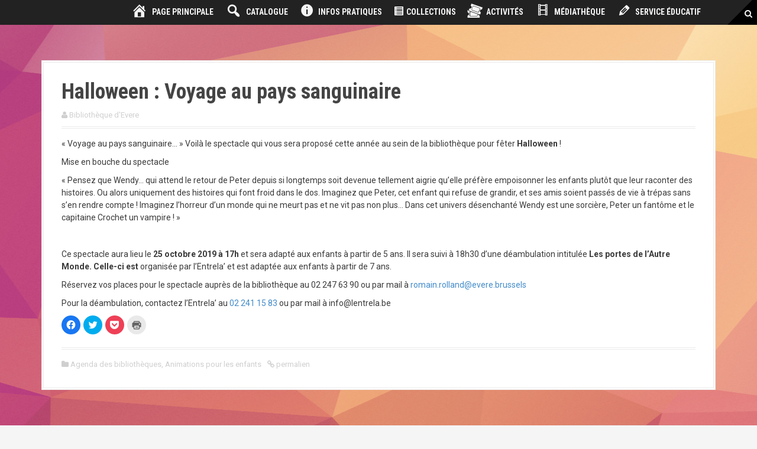

--- FILE ---
content_type: text/html; charset=UTF-8
request_url: https://www.mabiblio.be/halloween-voyage-au-pays-sanguinaire/
body_size: 13888
content:
<!DOCTYPE html>
<html lang="fr-FR">
<head>
<meta charset="UTF-8">
<meta name="viewport" content="width=device-width, initial-scale=1">
<title>Halloween : Voyage au pays sanguinaire | Mabiblio.be</title>
<link rel="profile" href="http://gmpg.org/xfn/11">
<link rel="pingback" href="https://www.mabiblio.be/xmlrpc.php">


<title>Halloween : Voyage au pays sanguinaire &#8211; Mabiblio.be</title>
<meta name='robots' content='max-image-preview:large' />
<link rel='dns-prefetch' href='//public.tockify.com' />
<link rel='dns-prefetch' href='//fonts.googleapis.com' />
<link rel='dns-prefetch' href='//s.w.org' />
<link rel='dns-prefetch' href='//v0.wordpress.com' />
<link rel="alternate" type="application/rss+xml" title="Mabiblio.be &raquo; Flux" href="https://www.mabiblio.be/feed/" />
<link rel="alternate" type="application/rss+xml" title="Mabiblio.be &raquo; Flux des commentaires" href="https://www.mabiblio.be/comments/feed/" />
<link rel="alternate" type="application/rss+xml" title="Mabiblio.be &raquo; Halloween : Voyage au pays sanguinaire Flux des commentaires" href="https://www.mabiblio.be/halloween-voyage-au-pays-sanguinaire/feed/" />
		<script type="text/javascript">
			window._wpemojiSettings = {"baseUrl":"https:\/\/s.w.org\/images\/core\/emoji\/13.1.0\/72x72\/","ext":".png","svgUrl":"https:\/\/s.w.org\/images\/core\/emoji\/13.1.0\/svg\/","svgExt":".svg","source":{"concatemoji":"https:\/\/www.mabiblio.be\/wp-includes\/js\/wp-emoji-release.min.js?ver=5.8.12"}};
			!function(e,a,t){var n,r,o,i=a.createElement("canvas"),p=i.getContext&&i.getContext("2d");function s(e,t){var a=String.fromCharCode;p.clearRect(0,0,i.width,i.height),p.fillText(a.apply(this,e),0,0);e=i.toDataURL();return p.clearRect(0,0,i.width,i.height),p.fillText(a.apply(this,t),0,0),e===i.toDataURL()}function c(e){var t=a.createElement("script");t.src=e,t.defer=t.type="text/javascript",a.getElementsByTagName("head")[0].appendChild(t)}for(o=Array("flag","emoji"),t.supports={everything:!0,everythingExceptFlag:!0},r=0;r<o.length;r++)t.supports[o[r]]=function(e){if(!p||!p.fillText)return!1;switch(p.textBaseline="top",p.font="600 32px Arial",e){case"flag":return s([127987,65039,8205,9895,65039],[127987,65039,8203,9895,65039])?!1:!s([55356,56826,55356,56819],[55356,56826,8203,55356,56819])&&!s([55356,57332,56128,56423,56128,56418,56128,56421,56128,56430,56128,56423,56128,56447],[55356,57332,8203,56128,56423,8203,56128,56418,8203,56128,56421,8203,56128,56430,8203,56128,56423,8203,56128,56447]);case"emoji":return!s([10084,65039,8205,55357,56613],[10084,65039,8203,55357,56613])}return!1}(o[r]),t.supports.everything=t.supports.everything&&t.supports[o[r]],"flag"!==o[r]&&(t.supports.everythingExceptFlag=t.supports.everythingExceptFlag&&t.supports[o[r]]);t.supports.everythingExceptFlag=t.supports.everythingExceptFlag&&!t.supports.flag,t.DOMReady=!1,t.readyCallback=function(){t.DOMReady=!0},t.supports.everything||(n=function(){t.readyCallback()},a.addEventListener?(a.addEventListener("DOMContentLoaded",n,!1),e.addEventListener("load",n,!1)):(e.attachEvent("onload",n),a.attachEvent("onreadystatechange",function(){"complete"===a.readyState&&t.readyCallback()})),(n=t.source||{}).concatemoji?c(n.concatemoji):n.wpemoji&&n.twemoji&&(c(n.twemoji),c(n.wpemoji)))}(window,document,window._wpemojiSettings);
		</script>
		<style type="text/css">
img.wp-smiley,
img.emoji {
	display: inline !important;
	border: none !important;
	box-shadow: none !important;
	height: 1em !important;
	width: 1em !important;
	margin: 0 .07em !important;
	vertical-align: -0.1em !important;
	background: none !important;
	padding: 0 !important;
}
</style>
	<link rel='stylesheet' id='dashicons-css'  href='https://www.mabiblio.be/wp-includes/css/dashicons.min.css?ver=5.8.12' type='text/css' media='all' />
<link rel='stylesheet' id='elusive-css'  href='https://www.mabiblio.be/wp-content/plugins/menu-icons/vendor/codeinwp/icon-picker/css/types/elusive.min.css?ver=2.0' type='text/css' media='all' />
<link rel='stylesheet' id='font-awesome-css'  href='https://www.mabiblio.be/wp-content/plugins/menu-icons/vendor/codeinwp/icon-picker/css/types/font-awesome.min.css?ver=4.7.0' type='text/css' media='all' />
<link rel='stylesheet' id='foundation-icons-css'  href='https://www.mabiblio.be/wp-content/plugins/menu-icons/vendor/codeinwp/icon-picker/css/types/foundation-icons.min.css?ver=3.0' type='text/css' media='all' />
<link rel='stylesheet' id='genericons-css'  href='https://www.mabiblio.be/wp-content/plugins/menu-icons/vendor/codeinwp/icon-picker/css/types/genericons.min.css?ver=3.4' type='text/css' media='all' />
<link rel='stylesheet' id='menu-icons-extra-css'  href='https://www.mabiblio.be/wp-content/plugins/menu-icons/css/extra.min.css?ver=0.12.9' type='text/css' media='all' />
<link rel='stylesheet' id='moesia-bootstrap-css'  href='https://www.mabiblio.be/wp-content/themes/moesia/css/bootstrap/bootstrap.min.css?ver=1' type='text/css' media='all' />
<link rel='stylesheet' id='wp-block-library-css'  href='https://www.mabiblio.be/wp-includes/css/dist/block-library/style.min.css?ver=5.8.12' type='text/css' media='all' />
<style id='wp-block-library-inline-css' type='text/css'>
.has-text-align-justify{text-align:justify;}
</style>
<style id='tropicalista-pdfembed-style-inline-css' type='text/css'>
.wp-block-tropicalista-pdfembed{height:500px}

</style>
<link rel='stylesheet' id='mediaelement-css'  href='https://www.mabiblio.be/wp-includes/js/mediaelement/mediaelementplayer-legacy.min.css?ver=4.2.16' type='text/css' media='all' />
<link rel='stylesheet' id='wp-mediaelement-css'  href='https://www.mabiblio.be/wp-includes/js/mediaelement/wp-mediaelement.min.css?ver=5.8.12' type='text/css' media='all' />
<link rel='stylesheet' id='contact-form-7-css'  href='https://www.mabiblio.be/wp-content/plugins/contact-form-7/includes/css/styles.css?ver=5.5.3' type='text/css' media='all' />
<link rel='stylesheet' id='tp_twitter_plugin_css-css'  href='https://www.mabiblio.be/wp-content/plugins/recent-tweets-widget/tp_twitter_plugin.css?ver=1.0' type='text/css' media='screen' />
<style id='responsive-menu-inline-css' type='text/css'>
/** This file is major component of this plugin so please don't try to edit here. */
 {
  width: "";
  height: "";
  position: "";
  top: 0;
  border-radius: 0px;
  display: none;
  text-decoration: none;
  left: 0;
  background: "";
  transition: transform "", background-color ""; }
  :hover, :focus {
    background: "";
    text-decoration: unset; }
  .is-active {
    background: ""; }
   .rmp-trigger-box {
    width: "";
    color: ""; }
   .rmp-trigger-icon-active,  .rmp-trigger-text-open {
    display: none; }
  .is-active .rmp-trigger-icon-active, .is-active .rmp-trigger-text-open {
    display: inline; }
  .is-active .rmp-trigger-icon-inactive, .is-active .rmp-trigger-text {
    display: none; }
   .rmp-trigger-label {
    color: "";
    pointer-events: none;
    line-height: "";
    font-family: inherit;
    font-size: "";
    display: inline;
    text-transform: inherit; }
     .rmp-trigger-label.rmp-trigger-label-top {
      display: block;
      margin-bottom: 12px; }
     .rmp-trigger-label.rmp-trigger-label-bottom {
      display: block;
      margin-top: 12px; }
   .responsive-menu-pro-inner {
    display: block; }
   .responsive-menu-pro-inner,  .responsive-menu-pro-inner::before,  .responsive-menu-pro-inner::after {
    width: "";
    height: "";
    background-color: "";
    border-radius: 4px;
    position: absolute; }
  .is-active .responsive-menu-pro-inner, .is-active .responsive-menu-pro-inner::before, .is-active .responsive-menu-pro-inner::after {
    background-color: ""; }
  :hover .responsive-menu-pro-inner, :hover .responsive-menu-pro-inner::before, :hover .responsive-menu-pro-inner::after {
    background-color: ""; }

/* Hamburger menu styling */
@media screen and (max-width: "") {
   {
    display: block; }
   {
    position: fixed;
    top: 0;
    margin: 0;
    transition: transform "";
    overflow: auto;
    display: block;
    width: "";
    background-color: "";
    background-image: url('');
    height: 100%;
    left: 0; }
     .rmp-menu,  .rmp-submenu {
      width: 100%;
      box-sizing: border-box;
      margin: 0;
      padding: 0; }
     .rmp-submenu-depth-1 .rmp-menu-item-link {
      padding-: ""; }
     .rmp-submenu-depth-2 .rmp-menu-item-link {
      padding-: ""; }
     .rmp-submenu-depth-3 .rmp-menu-item-link {
      padding-: ""; }
     .rmp-submenu-depth-4 .rmp-menu-item-link {
      padding-: ""; }
     .rmp-submenu.rmp-submenu-open {
      display: block; }
     .rmp-menu-item {
      width: 100%;
      list-style: none;
      margin: 0; }
     .rmp-menu-item-link {
      border-bottom: 0 solid "";
      font-family: inherit;
      color: "";
      text-align: "";
      background-color: "";
      font-weight: intial;
      letter-spacing: 0px;
      display: block;
      width: 100%;
      text-decoration: none;
      position: relative;
      overflow: hidden;
      transition: background-color "", border-color "", "";
      padding: 0 "";
      padding-: "10"; }
       .rmp-menu-item-link:after,  .rmp-menu-item-link:before {
        display: none; }
       .rmp-menu-item-link:hover {
        color: "";
        border-color: "";
        background-color: ""; }
       .rmp-menu-item-link:focus {
        outline: none;
        border-color: unset;
        box-shadow: unset; }
       .rmp-menu-item-link .rmp-font-icon {
        height: "";
        line-height: "";
        margin-right: 10px;
        font-size: ""; }
     .rmp-menu-current-item .rmp-menu-item-link {
      color: "";
      border-color: "";
      background-color: ""; }
       .rmp-menu-current-item .rmp-menu-item-link:hover {
        color: "";
        border-color: "";
        background-color: ""; }
     .rmp-menu-subarrow {
      position: absolute;
      top: 0;
      bottom: 0;
      text-align: center;
      overflow: hidden;
      background-size: cover;
      overflow: hidden;
      right: 0;
      border-left-style: solid;
      border-left-color: "";
      border-left-width: 0px;
      height: "";
      width: "";
      color: "";
      background-color: ""; }
       .rmp-menu-subarrow:hover {
        color: "";
        border-color: "";
        background-color: ""; }
       .rmp-menu-subarrow .rmp-font-icon {
        margin-right: unset; }
       .rmp-menu-subarrow * {
        vertical-align: middle;
        line-height: ""; }
     .rmp-menu-subarrow-active {
      display: block;
      background-size: cover;
      color: "";
      border-color: "";
      background-color: ""; }
       .rmp-menu-subarrow-active:hover {
        color: "";
        border-color: "";
        background-color: ""; }
     .rmp-submenu {
      display: none; }
       .rmp-submenu .rmp-menu-item-link {
        height: "";
        line-height: "";
        letter-spacing: 0px;
        border-bottom: 0 solid "";
        font-family: inherit;
        color: "";
        text-align: "";
        background-color: ""; }
         .rmp-submenu .rmp-menu-item-link:hover {
          color: "";
          border-color: "";
          background-color: ""; }
       .rmp-submenu .rmp-menu-current-item .rmp-menu-item-link {
        color: "";
        border-color: "";
        background-color: ""; }
         .rmp-submenu .rmp-menu-current-item .rmp-menu-item-link:hover {
          color: "";
          border-color: "";
          background-color: ""; }
       .rmp-submenu .rmp-menu-subarrow {
        right: 0;
        border-right: unset;
        border-left-style: solid;
        border-left-color: "";
        border-left-width: 0px;
        height: "";
        line-height: "";
        width: "";
        color: "";
        background-color: ""; }
         .rmp-submenu .rmp-menu-subarrow:hover {
          color: "";
          border-color: "";
          background-color: ""; }
       .rmp-submenu .rmp-menu-subarrow-active {
        color: "";
        border-color: "";
        background-color: ""; }
         .rmp-submenu .rmp-menu-subarrow-active:hover {
          color: "";
          border-color: "";
          background-color: ""; }
     .rmp-menu-item-description {
      margin: 0;
      padding: 5px "";
      opacity: 0.8;
      color: ""; }
   {
    display: block; }
     .rmp-search-form {
      margin: 0; }
     .rmp-search-box {
      background: "";
      border: 1px solid "";
      color: "";
      width: 100%;
      padding: 0 5%;
      border-radius: 0;
      height: "";
      -webkit-appearance: none; }
       .rmp-search-box::placeholder {
        color: ""; }
       .rmp-search-box:focus {
        background-color: "";
        outline: 2px solid "";
        color: "";
        /** Menu Title Style */ }
   {
    font-weight: "";
    transition: background-color "", border-color "", color ""; }
    :hover {
      background-color: "";
      color: ""; }
     > a {
      color: "";
      width: 100%;
      background-color: unset;
      text-decoration: none; }
       > a:hover {
        color: ""; }
     .rmp-font-icon {
      font-size: ""; }
     .rmp-menu-title-image {
      /** Menu Additional Content Style */ } }
/**
 This file contents common styling of menus.
 */
.rmp-container {
  display: none;
  visibility: visible;
  padding: 0px 0px 0px 0px;
  z-index: 99998;
  transition: all 0.3s; }
  .rmp-container.rmp-fade-top, .rmp-container.rmp-fade-left, .rmp-container.rmp-fade-right, .rmp-container.rmp-fade-bottom {
    display: none; }
  .rmp-container.rmp-slide-left, .rmp-container.rmp-push-left {
    transform: translateX(-100%);
    -ms-transform: translateX(-100%);
    -webkit-transform: translateX(-100%);
    -moz-transform: translateX(-100%); }
  .rmp-container.rmp-slide-left.rmp-menu-open, .rmp-container.rmp-push-left.rmp-menu-open {
    transform: translateX(0);
    -ms-transform: translateX(0);
    -webkit-transform: translateX(0);
    -moz-transform: translateX(0); }
  .rmp-container.rmp-slide-right, .rmp-container.rmp-push-right {
    transform: translateX(100%);
    -ms-transform: translateX(100%);
    -webkit-transform: translateX(100%);
    -moz-transform: translateX(100%); }
  .rmp-container.rmp-slide-right.rmp-menu-open, .rmp-container.rmp-push-right.rmp-menu-open {
    transform: translateX(0);
    -ms-transform: translateX(0);
    -webkit-transform: translateX(0);
    -moz-transform: translateX(0); }
  .rmp-container.rmp-slide-top, .rmp-container.rmp-push-top {
    transform: translateY(-100%);
    -ms-transform: translateY(-100%);
    -webkit-transform: translateY(-100%);
    -moz-transform: translateY(-100%); }
  .rmp-container.rmp-slide-top.rmp-menu-open, .rmp-container.rmp-push-top.rmp-menu-open {
    transform: translateY(0);
    -ms-transform: translateY(0);
    -webkit-transform: translateY(0);
    -moz-transform: translateY(0); }
  .rmp-container.rmp-slide-bottom, .rmp-container.rmp-push-bottom {
    transform: translateY(100%);
    -ms-transform: translateY(100%);
    -webkit-transform: translateY(100%);
    -moz-transform: translateY(100%); }
  .rmp-container.rmp-slide-bottom.rmp-menu-open, .rmp-container.rmp-push-bottom.rmp-menu-open {
    transform: translateX(0);
    -ms-transform: translateX(0);
    -webkit-transform: translateX(0);
    -moz-transform: translateX(0);
    /** Scrolling bar in menu setting box **/ }
  .rmp-container::-webkit-scrollbar {
    width: 0px; }
  .rmp-container ::-webkit-scrollbar-track {
    box-shadow: inset 0 0 5px transparent; }
  .rmp-container ::-webkit-scrollbar-thumb {
    background: transparent; }
  .rmp-container ::-webkit-scrollbar-thumb:hover {
    background: transparent; }
  .rmp-container .rmp-menu-wrap .rmp-menu {
    transition: none;
    border-radius: 0;
    box-shadow: none;
    background: none;
    border: 0;
    bottom: auto;
    box-sizing: border-box;
    clip: auto;
    color: #666;
    display: block;
    float: none;
    font-family: inherit;
    font-size: 14px;
    height: auto;
    left: auto;
    line-height: 1.7;
    list-style-type: none;
    margin: 0;
    min-height: auto;
    max-height: none;
    opacity: 1;
    outline: none;
    overflow: visible;
    padding: 0;
    position: relative;
    pointer-events: auto;
    right: auto;
    text-align: left;
    text-decoration: none;
    text-indent: 0;
    text-transform: none;
    transform: none;
    top: auto;
    visibility: inherit;
    width: auto;
    word-wrap: break-word;
    white-space: normal; }
  .rmp-container .rmp-menu-additional-content {
    display: block;
    word-break: break-word; }
  .rmp-container .rmp-menu-title {
    display: flex;
    flex-direction: column; }
    .rmp-container .rmp-menu-title .rmp-menu-title-image {
      max-width: 100%;
      margin-bottom: 15px;
      display: block;
      margin: auto;
      margin-bottom: 15px; }

button.rmp_menu_trigger {
  z-index: 999999;
  overflow: hidden;
  outline: none;
  border: 0;
  display: none;
  margin: 0;
  transition: transform 0.5s, background-color 0.5s;
  padding: 0; }
  button.rmp_menu_trigger .responsive-menu-pro-inner::before, button.rmp_menu_trigger .responsive-menu-pro-inner::after {
    content: "";
    display: block; }
  button.rmp_menu_trigger .responsive-menu-pro-inner::before {
    top: 10px; }
  button.rmp_menu_trigger .responsive-menu-pro-inner::after {
    bottom: 10px; }
  button.rmp_menu_trigger .rmp-trigger-box {
    width: 40px;
    display: inline-block;
    position: relative;
    pointer-events: none;
    vertical-align: super; }

/*  Menu Trigger Boring Animation */
.rmp-menu-trigger-boring .responsive-menu-pro-inner {
  transition-property: none; }
  .rmp-menu-trigger-boring .responsive-menu-pro-inner::after, .rmp-menu-trigger-boring .responsive-menu-pro-inner::before {
    transition-property: none; }
.rmp-menu-trigger-boring.is-active .responsive-menu-pro-inner {
  transform: rotate(45deg); }
  .rmp-menu-trigger-boring.is-active .responsive-menu-pro-inner:before {
    top: 0;
    opacity: 0; }
  .rmp-menu-trigger-boring.is-active .responsive-menu-pro-inner:after {
    bottom: 0;
    transform: rotate(-90deg); }

</style>
<link rel='stylesheet' id='default-icon-styles-css'  href='https://www.mabiblio.be/wp-content/plugins/svg-vector-icon-plugin/public/../admin/css/wordpress-svg-icon-plugin-style.min.css?ver=5.8.12' type='text/css' media='all' />
<link rel='stylesheet' id='font-awesome-icons-css'  href='https://www.mabiblio.be/wp-content/plugins/template-events-calendar/css/font-awesome-4.7.0/css/font-awesome.min.css' type='text/css' media='all' />
<link rel='stylesheet' id='wp-post-modal-css'  href='https://www.mabiblio.be/wp-content/plugins/wp-post-modal/public/css/wp-post-modal-public.css?ver=1.0.0' type='text/css' media='all' />
<link rel='stylesheet' id='h5p-plugin-styles-css'  href='https://www.mabiblio.be/wp-content/plugins/h5p/h5p-php-library/styles/h5p.css?ver=1.16.0' type='text/css' media='all' />
<link rel='stylesheet' id='moesia-style-css'  href='https://www.mabiblio.be/wp-content/themes/moesia-child/style.css?ver=5.8.12' type='text/css' media='all' />
<style id='moesia-style-inline-css' type='text/css'>
.services-area .widget-title { color: #3a3a3a; }
.services-area .widget-title:after { border-color: #444444; }
.service-icon { background-color: #507f7f; }
.service-title, .service-title a { color: #ffffff; }
.service-desc { color: #ffffff; }
.employees-area { background-color:  !important; }
.employees-area .widget-title { color: ; }
.employees-area .widget-title:after { border-color: #444444; }
.employee-name { color: #444444; }
.employee-position, .employee-social a { color: #444444; }
.employee-desc { color: ; }
.testimonials-area { background-color:  !important; }
.testimonials-area .widget-title { color: ; }
.testimonials-area .widget-title:after { border-color: ; }
.client-function { color: ; }
.client-name { color: ; }
.testimonial-body { background-color: ; }
.testimonial-body:after { border-top-color: ; }
.testimonial-body { color: ; }
.skills-area { background-color:  !important; }
.skills-area .widget-title { color: ; }
.skills-area .widget-title:after { border-color: ; }
.skill-bar div { background-color: ; }
.skills-desc, .skills-list { color: ; }
.facts-area { background-color:  !important; }
.facts-area .widget-title { color: ; }
.facts-area .widget-title:after { border-color: ; }
.fact { color: ; }
.fact-name { color: ; }
.clients-area { background-color:  !important; }
.clients-area .widget-title { color: #3a3a3a; }
.clients-area .widget-title:after { border-color: #444444; }
.slick-prev:before, .slick-next:before { color: #f8cd82; }
.blockquote-area { background-color:  !important; }
.blockquote-area .widget-title { color: ; }
.blockquote-area .widget-title:after { border-color: ; }
.blockquote-area blockquote:before { color: ; }
.blockquote-area blockquote { color: ; }
.social-area { background-color:  !important; }
.social-area .widget-title { color: #3a3a3a; }
.social-area .widget-title:after { border-color: #444444; }
.social-area a:before { color: #af315b; }
.projects-area { background-color:  !important; }
.projects-area .widget-title { color: #3a3a3a; }
.projects-area .widget-title:after { border-color: #444444; }
.project-image { background-color: #af315b; }
.latest-news-area { background-color:  !important; }
.latest-news-area .widget-title { color: #3a3a3a; }
.latest-news-area .widget-title:after { border-color: #444444; }
.latest-news-area .entry-title a { color: #3a3a3a; }
.blog-post { color: #ffffff; }
.all-news { color: #3a3a3a; border-color: #3a3a3a; }
.action-area { background-color: ; }
.action-area .widget-title { color: ; }
.action-area .widget-title:after { border-color: ; }
.action-text { color: ; }
.call-to-action { background-color: #af315b; }
.call-to-action { box-shadow: 0 5px 0 #a5224e; }
.welcome-desc { color: #e0864a; }
.welcome-button { background-color: #e55f37; }
.welcome-button { box-shadow: 0 5px 0 #dd6633; }
.welcome-button:active { box-shadow: 0 2px 0 #dd6633; }
.post-navigation .nav-previous, .post-navigation .nav-next, .paging-navigation .nav-previous, .paging-navigation .nav-next, .comment-respond input[type="submit"] { background-color: #ffffff; }
.main-navigation a:hover, .entry-title a:hover, .entry-meta a:hover, .entry-footer a:hover, .social-widget li a::before, .author-social a, .widget a:hover, blockquote:before { color: #ffffff; }
.panel.widget .widget-title:after, .so-panel.widget .widget-title:after { border-color: #ffffff; }
::selection { background-color: #ffffff; }
::-moz-selection { background-color: #ffffff; }
.site-title a { color: ; }
.site-description { color: ; }
.entry-title, .entry-title a { color: ; }
body { color: #3a3a3a; }
.top-bar { background-color: ; }
.main-navigation a { color: ; }
.footer-widget-area, .site-footer { background-color: ; }
.welcome-logo { max-width:240px; }
@media only screen and (min-width: 1025px) { .has-banner,.has-banner::after { max-height:1440px; } }
@media only screen and (min-width: 1199px) { .has-banner,.has-banner::after { max-height:1440px; } }
@media only screen and (min-width: 991px) { .welcome-info { top:100px; } }
@media only screen and (min-width: 1199px) { .welcome-info { top:100px; } }

</style>
<link rel='stylesheet' id='moesia-roboto-condensed-css'  href='//fonts.googleapis.com/css?family=Roboto+Condensed%3A700&#038;ver=5.8.12' type='text/css' media='all' />
<link rel='stylesheet' id='moesia-roboto-css'  href='//fonts.googleapis.com/css?family=Roboto%3A400%2C400italic%2C700%2C700italic&#038;ver=5.8.12' type='text/css' media='all' />
<link rel='stylesheet' id='moesia-font-awesome-css'  href='https://www.mabiblio.be/wp-content/themes/moesia/fonts/font-awesome.min.css?ver=5.8.12' type='text/css' media='all' />
<link rel='stylesheet' id='tf-compiled-options-ect-css'  href='http://www.mabiblio.be/wp-content/uploads/titan-framework-ect-css.css?ver=5.8.12' type='text/css' media='all' />
<link rel='stylesheet' id='tf-google-webfont-martel-sans-css'  href='//fonts.googleapis.com/css?family=Martel+Sans%3A500%2Cinherit%2C400&#038;subset=latin%2Clatin-ext&#038;ver=5.8.12' type='text/css' media='all' />
<link rel='stylesheet' id='tf-google-webfont-open-sans-css'  href='//fonts.googleapis.com/css?family=Open+Sans%3Ainherit%2C400&#038;subset=latin%2Clatin-ext&#038;ver=5.8.12' type='text/css' media='all' />
<link rel='stylesheet' id='dtpicker-css'  href='https://www.mabiblio.be/wp-content/plugins/date-time-picker-field/assets/js/vendor/datetimepicker/jquery.datetimepicker.min.css?ver=5.8.12' type='text/css' media='all' />
<link rel='stylesheet' id='tablepress-default-css'  href='https://www.mabiblio.be/wp-content/plugins/tablepress/css/default.min.css?ver=1.14' type='text/css' media='all' />
<link rel='stylesheet' id='forget-about-shortcode-buttons-css'  href='https://www.mabiblio.be/wp-content/plugins/forget-about-shortcode-buttons/public/css/button-styles.css?ver=2.1.2' type='text/css' media='all' />
<link rel='stylesheet' id='popupaoc-public-style-css'  href='https://www.mabiblio.be/wp-content/plugins/popup-anything-on-click/assets/css/popupaoc-public.css?ver=2.0.8' type='text/css' media='all' />
<link rel='stylesheet' id='social-logos-css'  href='https://www.mabiblio.be/wp-content/plugins/jetpack/_inc/social-logos/social-logos.min.css?ver=10.4.2' type='text/css' media='all' />
<link rel='stylesheet' id='jetpack_css-css'  href='https://www.mabiblio.be/wp-content/plugins/jetpack/css/jetpack.css?ver=10.4.2' type='text/css' media='all' />
<script type='text/javascript' src='https://www.mabiblio.be/wp-includes/js/jquery/jquery.min.js?ver=3.6.0' id='jquery-core-js'></script>
<script type='text/javascript' src='https://www.mabiblio.be/wp-includes/js/jquery/jquery-migrate.min.js?ver=3.3.2' id='jquery-migrate-js'></script>
<script type='text/javascript' id='rmp_menu_scripts-js-extra'>
/* <![CDATA[ */
var rmp_menu = {"ajaxURL":"https:\/\/www.mabiblio.be\/wp-admin\/admin-ajax.php","wp_nonce":"00f48d8045","menu":[{"active_toggle_contents":null,"inactive_toggle_contents":null}]};
/* ]]> */
</script>
<script type='text/javascript' src='https://www.mabiblio.be/wp-content/plugins/responsive-menu/v4.0.0/assets/js/rmp-menu.js?ver=4.1.7' id='rmp_menu_scripts-js'></script>
<script type='text/javascript' id='wp-post-modal-js-extra'>
/* <![CDATA[ */
var fromPHP = {"pluginUrl":"https:\/\/www.mabiblio.be\/wp-content\/plugins\/wp-post-modal\/public\/","breakpoint":"0","styled":"1","disableScrolling":"1","loader":"1","ajax_url":"https:\/\/www.mabiblio.be\/wp-admin\/admin-ajax.php","siteUrl":"https:\/\/www.mabiblio.be","restMethod":"1","iframe":"1","urlState":"1","containerID":"#modal-ready","isAdmin":""};
/* ]]> */
</script>
<script type='text/javascript' src='https://www.mabiblio.be/wp-content/plugins/wp-post-modal/public/js/wp-post-modal-public.js?ver=1.0.0' id='wp-post-modal-js'></script>
<script type='text/javascript' src='https://www.mabiblio.be/wp-content/themes/moesia/js/waypoints.min.js?ver=1' id='moesia-waypoints-js'></script>
<script type='text/javascript' src='https://www.mabiblio.be/wp-content/themes/moesia/js/jquery.sticky.js?ver=1' id='moesia-sticky-js'></script>
<script type='text/javascript' src='https://www.mabiblio.be/wp-content/themes/moesia/js/scripts.js?ver=1' id='moesia-scripts-js'></script>
<script type='text/javascript' src='https://www.mabiblio.be/wp-content/themes/moesia/js/jquery.fitvids.js?ver=1' id='moesia-fitvids-js'></script>
<link rel="https://api.w.org/" href="https://www.mabiblio.be/wp-json/" /><link rel="alternate" type="application/json" href="https://www.mabiblio.be/wp-json/wp/v2/posts/10785" /><link rel="EditURI" type="application/rsd+xml" title="RSD" href="https://www.mabiblio.be/xmlrpc.php?rsd" />
<link rel="wlwmanifest" type="application/wlwmanifest+xml" href="https://www.mabiblio.be/wp-includes/wlwmanifest.xml" /> 
<meta name="generator" content="WordPress 5.8.12" />
<link rel="canonical" href="https://www.mabiblio.be/halloween-voyage-au-pays-sanguinaire/" />
<link rel='shortlink' href='https://wp.me/p1hgXD-2NX' />
<link rel="alternate" type="application/json+oembed" href="https://www.mabiblio.be/wp-json/oembed/1.0/embed?url=https%3A%2F%2Fwww.mabiblio.be%2Fhalloween-voyage-au-pays-sanguinaire%2F" />
<link rel="alternate" type="text/xml+oembed" href="https://www.mabiblio.be/wp-json/oembed/1.0/embed?url=https%3A%2F%2Fwww.mabiblio.be%2Fhalloween-voyage-au-pays-sanguinaire%2F&#038;format=xml" />
<style type='text/css'>img#wpstats{display:none}</style>
		<!--[if lt IE 9]>
<script src="https://www.mabiblio.be/wp-content/themes/moesia/js/html5shiv.js"></script>
<![endif]-->
			<style type="text/css">
				@media only screen and (min-width: 1025px) {	
					.has-banner:after {
					    					    	background-image: url(https://www.mabiblio.be/wp-content/uploads/2015/03/Gif-Journal_600.gif);
					    					}
				}		
			</style>
	<style type="text/css" id="custom-background-css">
body.custom-background { background-image: url("https://www.mabiblio.be/wp-content/uploads/2015/03/abstract04-90--01.jpg"); background-position: center top; background-size: auto; background-repeat: no-repeat; background-attachment: fixed; }
</style>
	
<!-- Jetpack Open Graph Tags -->
<meta property="og:type" content="article" />
<meta property="og:title" content="Halloween : Voyage au pays sanguinaire" />
<meta property="og:url" content="https://www.mabiblio.be/halloween-voyage-au-pays-sanguinaire/" />
<meta property="og:description" content="« Voyage au pays sanguinaire… » Voilà le spectacle qui vous sera proposé cette année au sein de la bibliothèque pour fêter Halloween ! Mise en bouche du spectacle « Pensez que Wendy&#8230; qui atte…" />
<meta property="article:published_time" content="2019-08-26T09:25:56+00:00" />
<meta property="article:modified_time" content="2019-09-28T09:53:42+00:00" />
<meta property="og:site_name" content="Mabiblio.be" />
<meta property="og:image" content="https://www.mabiblio.be/wp-content/uploads/2019/09/affiche-1.png" />
<meta property="og:image:width" content="546" />
<meta property="og:image:height" content="752" />
<meta property="og:image:alt" content="" />
<meta property="og:locale" content="fr_FR" />
<meta name="twitter:site" content="@1030culture" />
<meta name="twitter:text:title" content="Halloween : Voyage au pays sanguinaire" />
<meta name="twitter:image" content="https://www.mabiblio.be/wp-content/uploads/2019/09/affiche-1.png?w=640" />
<meta name="twitter:card" content="summary_large_image" />

<!-- End Jetpack Open Graph Tags -->
<link rel="icon" href="https://www.mabiblio.be/wp-content/uploads/2015/03/mai-5511a2a7v1_site_icon-32x32.png" sizes="32x32" />
<link rel="icon" href="https://www.mabiblio.be/wp-content/uploads/2015/03/mai-5511a2a7v1_site_icon-256x256.png" sizes="192x192" />
<link rel="apple-touch-icon" href="https://www.mabiblio.be/wp-content/uploads/2015/03/mai-5511a2a7v1_site_icon-256x256.png" />
<meta name="msapplication-TileImage" content="https://www.mabiblio.be/wp-content/uploads/2015/03/mai-5511a2a7v1_site_icon.png" />
</head>

<body class="post-template-default single single-post postid-10785 single-format-standard custom-background group-blog">
<div id="page" class="hfeed site">
	<a class="skip-link screen-reader-text" href="#content">Aller au contenu principal</a>

	
						<header id="masthead" class="site-header" role="banner">
						</header><!-- #masthead -->
		<div class="top-bar">
		<div class="container">
			<button class="menu-toggle btn"><i class="fa fa-bars"></i></button>
			<nav id="site-navigation" class="main-navigation col-md-12" role="navigation">
				<div class="menu-menu-container"><ul id="menu-menu" class="menu"><li id="menu-item-6105" class="menu-item menu-item-type-post_type menu-item-object-page menu-item-6105"><a href="https://www.mabiblio.be/page-principale-2-3-2-3-2-2-2-2-2/"><i class="_mi _before dashicons dashicons-admin-home" aria-hidden="true" style="font-size:2em;"></i><span>Page Principale</span></a></li>
<li id="menu-item-5711" class="menu-item menu-item-type-custom menu-item-object-custom menu-item-has-children menu-item-5711"><a target="_blank" rel="noopener" href="https://biblio.brussels"><i class="_mi _before dashicons dashicons-search" aria-hidden="true" style="font-size:2em;"></i><span>Catalogue</span></a>
<ul class="sub-menu">
	<li id="menu-item-10798" class="menu-item menu-item-type-custom menu-item-object-custom menu-item-10798"><a target="_blank" rel="noopener" href="https://biblio.brussels">Bibliothèques de la Région de Bruxelles Capitale</a></li>
	<li id="menu-item-10799" class="menu-item menu-item-type-custom menu-item-object-custom menu-item-10799"><a target="_blank" rel="noopener" href="https://www.samarcande-bibliotheques.be/">Samarcande</a></li>
	<li id="menu-item-18461" class="menu-item menu-item-type-custom menu-item-object-custom menu-item-18461"><a target="_blank" rel="noopener" href="https://www.lirtuel.be">Lirtuel</a></li>
</ul>
</li>
<li id="menu-item-4582" class="menu-item menu-item-type-custom menu-item-object-custom menu-item-home menu-item-has-children menu-item-4582"><a href="http://www.mabiblio.be/#services"><i class="_mi _before dashicons dashicons-info" aria-hidden="true" style="font-size:1.8em;"></i><span>Infos pratiques</span></a>
<ul class="sub-menu">
	<li id="menu-item-6108" class="menu-item menu-item-type-custom menu-item-object-custom menu-item-6108"><a href="https://www.mabiblio.be/horaires-2/"><i class="_mi _before dashicons dashicons-clock" aria-hidden="true" style="font-size:2em;"></i><span>Heures d&rsquo;ouverture</span></a></li>
	<li id="menu-item-6660" class="menu-item menu-item-type-custom menu-item-object-custom menu-item-6660"><a target="_blank" rel="noopener" href="http://www.mabiblio.be/?page_id=258"><i class="_mi _before dashicons dashicons-dismiss" aria-hidden="true" style="font-size:2em;"></i><span>Fermetures</span></a></li>
	<li id="menu-item-4585" class="menu-item menu-item-type-post_type menu-item-object-page menu-item-4585"><a target="_blank" rel="noopener" href="https://www.mabiblio.be/mon-compte/"><i class="_mi _before dashicons dashicons-admin-users" aria-hidden="true" style="font-size:1.8em;"></i><span>Mon compte</span></a></li>
	<li id="menu-item-6109" class="menu-item menu-item-type-custom menu-item-object-custom menu-item-6109"><a href="http://www.mabiblio.be/?page_id=4615"><i class="_mi _before dashicons dashicons-phone" aria-hidden="true" style="font-size:2em;"></i><span>Contacts</span></a></li>
	<li id="menu-item-10930" class="menu-item menu-item-type-post_type menu-item-object-page menu-item-10930"><a target="_blank" rel="noopener" href="https://www.mabiblio.be/reglement/"><i class="_mi _before dashicons dashicons-list-view" aria-hidden="true" style="font-size:2em;"></i><span>Règlement</span></a></li>
</ul>
</li>
<li id="menu-item-5357" class="menu-item menu-item-type-custom menu-item-object-custom menu-item-home menu-item-has-children menu-item-5357"><a target="_blank" rel="noopener" href="http://www.mabiblio.be/#employees"><i class="_mi _before dashicons dashicons-list-view" aria-hidden="true"></i><span>Collections</span></a>
<ul class="sub-menu">
	<li id="menu-item-6146" class="menu-item menu-item-type-custom menu-item-object-custom menu-item-6146"><a target="_blank" rel="noopener" href="http://www.mabiblio.be/?cat=167"><i class="_mi _before dashicons dashicons-lightbulb" aria-hidden="true" style="font-size:2em;"></i><span>Coin des curieux</span></a></li>
	<li id="menu-item-8479" class="menu-item menu-item-type-custom menu-item-object-custom menu-item-8479"><a target="_blank" rel="noopener" href="http://www.mabiblio.be/?p=8457"><i class="_mi _before fa fa-cart-arrow-down" aria-hidden="true" style="font-size:2em;"></i><span>Lirtuel</span></a></li>
	<li id="menu-item-6577" class="menu-item menu-item-type-post_type menu-item-object-page menu-item-6577"><a target="_blank" rel="noopener" href="https://www.mabiblio.be/tutoriels-2/"><i class="_mi _before dashicons dashicons-video-alt3" aria-hidden="true" style="font-size:2em;"></i><span>Tutoriels</span></a></li>
	<li id="menu-item-9474" class="menu-item menu-item-type-custom menu-item-object-custom menu-item-9474"><a target="_blank" rel="noopener" href="https://framaforms.org/bibliotheques-de-schaerbeek-suggestion-dachat-1535720588"><i class="_mi _before dashicons dashicons-welcome-edit-page" aria-hidden="true" style="font-size:2em;"></i><span>Suggestions d&rsquo;achat</span></a></li>
	<li id="menu-item-12404" class="menu-item menu-item-type-custom menu-item-object-custom menu-item-12404"><a target="_blank" rel="noopener" href="https://eurekoi.typeform.com/to/O1oiQH4H?via=schaerbeekradis"><i class="_mi _before dashicons dashicons-format-status" aria-hidden="true" style="font-size:2em;"></i><span>Eurêkoi répond!</span></a></li>
	<li id="menu-item-15189" class="menu-item menu-item-type-custom menu-item-object-custom menu-item-15189"><a href="https://www.mabiblio.be/?page_id=5554"><i class="_mi _before dashicons dashicons-format-aside" aria-hidden="true" style="font-size:2em;"></i><span>Charte des collections</span></a></li>
</ul>
</li>
<li id="menu-item-4965" class="menu-item menu-item-type-custom menu-item-object-custom menu-item-home menu-item-has-children menu-item-4965"><a href="http://www.mabiblio.be/#projects"><i class="_mi _before dashicons dashicons-tickets-alt" aria-hidden="true" style="font-size:1.8em;"></i><span>Activités</span></a>
<ul class="sub-menu">
	<li id="menu-item-9047" class="menu-item menu-item-type-custom menu-item-object-custom menu-item-9047"><a target="_blank" rel="noopener" href="https://tockify.com/bibliotheque.schaerbeek/pinboard"><i class="_mi _before dashicons dashicons-calendar-alt" aria-hidden="true" style="font-size:2em;"></i><span>Agenda des bibliothèques</span></a></li>
	<li id="menu-item-5487" class="menu-item menu-item-type-taxonomy menu-item-object-category menu-item-5487"><a target="_blank" rel="noopener" href="https://www.mabiblio.be/category/club-de-lecture/"><i class="_mi _before dashicons dashicons-book-alt" aria-hidden="true" style="font-size:2em;"></i><span>Clubs de lecture</span></a></li>
	<li id="menu-item-6148" class="menu-item menu-item-type-taxonomy menu-item-object-category menu-item-6148"><a target="_blank" rel="noopener" href="https://www.mabiblio.be/category/agenda/stages-ateliers/"><i class="_mi _before dashicons dashicons-admin-appearance" aria-hidden="true" style="font-size:2em;"></i><span>Stages et ateliers</span></a></li>
	<li id="menu-item-5488" class="menu-item menu-item-type-taxonomy menu-item-object-category menu-item-5488"><a target="_blank" rel="noopener" href="https://www.mabiblio.be/category/multimedias/"><i class="_mi _before dashicons dashicons-smartphone" aria-hidden="true" style="font-size:2em;"></i><span>Multimédia</span></a></li>
	<li id="menu-item-5516" class="menu-item menu-item-type-taxonomy menu-item-object-category current-post-ancestor current-menu-parent current-post-parent menu-item-5516"><a target="_blank" rel="noopener" href="https://www.mabiblio.be/category/agenda/animations-pour-les-enfants/"><i class="_mi _before dashicons dashicons-smiley" aria-hidden="true" style="font-size:2em;"></i><span>Animations pour les enfants</span></a></li>
	<li id="menu-item-7655" class="menu-item menu-item-type-taxonomy menu-item-object-category menu-item-7655"><a target="_blank" rel="noopener" href="https://www.mabiblio.be/category/agenda/animations-pour-les-enfants/bulle-a-son/"><i class="_mi _before dashicons dashicons-format-audio" aria-hidden="true" style="font-size:2em;"></i><span>Bulle à son</span></a></li>
	<li id="menu-item-6203" class="menu-item menu-item-type-taxonomy menu-item-object-category menu-item-6203"><a target="_blank" rel="noopener" href="https://www.mabiblio.be/category/agenda/expositions/"><i class="_mi _before dashicons dashicons-visibility" aria-hidden="true" style="font-size:2em;"></i><span>Expositions</span></a></li>
</ul>
</li>
<li id="menu-item-4586" class="menu-item menu-item-type-custom menu-item-object-custom menu-item-4586"><a target="_blank" rel="noopener" href="https://schaerbeek.mediatheque.be/"><i class="_mi _before dashicons dashicons-editor-video" aria-hidden="true" style="font-size:1.8em;"></i><span>Médiathèque</span></a></li>
<li id="menu-item-4587" class="menu-item menu-item-type-custom menu-item-object-custom menu-item-has-children menu-item-4587"><a><i class="_mi _before dashicons dashicons-edit" aria-hidden="true" style="font-size:1.8em;"></i><span>Service éducatif</span></a>
<ul class="sub-menu">
	<li id="menu-item-4588" class="menu-item menu-item-type-post_type menu-item-object-page menu-item-4588"><a target="_blank" rel="noopener" href="https://www.mabiblio.be/espace-educatif/"><i class="_mi _before dashicons dashicons-groups" aria-hidden="true" style="font-size:2em;"></i><span>Espace éducatif</span></a></li>
	<li id="menu-item-4637" class="menu-item menu-item-type-post_type menu-item-object-page menu-item-4637"><a target="_blank" rel="noopener" href="https://www.mabiblio.be/bibla-4/"><i class="_mi _before dashicons dashicons-welcome-learn-more" aria-hidden="true" style="font-size:2em;"></i><span>Bibla lire en classe ASBL</span></a></li>
	<li id="menu-item-6183" class="menu-item menu-item-type-custom menu-item-object-custom menu-item-6183"><a target="_blank" rel="noopener" href="https://www.mabiblio.be/documents/programmationscolaire20252026.pdf"><i class="_mi _before dashicons dashicons-calendar" aria-hidden="true" style="font-size:2em;"></i><span>Animations scolaires</span></a></li>
	<li id="menu-item-5981" class="menu-item menu-item-type-post_type menu-item-object-page menu-item-5981"><a target="_blank" rel="noopener" href="https://www.mabiblio.be/espaces-publics-numeriques/"><i class="_mi _before dashicons dashicons-desktop" aria-hidden="true" style="font-size:2em;"></i><span>Espaces Publics Numériques</span></a></li>
</ul>
</li>
</ul></div>			</nav><!-- #site-navigation -->
							<span class="nav-search"><i class="fa fa-search"></i></span>
				<span class="nav-deco"></span>
				<div class="nav-search-box">
<div class="search-wrapper">
	<form role="search" method="get" class="flymag-search-form" action="https://www.mabiblio.be/">
		<span class="search-close"><i class="fa fa-times"></i></span>
		<label>
			<span class="screen-reader-text">Search for:</span>
			<input type="search" class="search-field" placeholder="Rechercher &#8230;" value="" name="s" title="Search for:" />
		</label>
		<input type="submit" class="search-submit" value="&#xf002;" />
	</form>
</div></div>
						
		</div>
	</div>	

					<div id="content" class="site-content clearfix container">

	<div id="primary" class="content-area">
		<main id="main" class="site-main" role="main">

		
							
<article id="post-10785" class="post-10785 post type-post status-publish format-standard has-post-thumbnail hentry category-agenda category-animations-pour-les-enfants">

	
	<header class="entry-header">
		<h1 class="entry-title">Halloween : Voyage au pays sanguinaire</h1>
		<div class="entry-meta">
			<span class="posted-on"><i class="fa fa-calendar"></i> <a href="https://www.mabiblio.be/halloween-voyage-au-pays-sanguinaire/" rel="bookmark"><time class="entry-date published" datetime="2019-08-26T11:25:56+02:00">26 août 2019</time><time class="updated" datetime="2019-09-28T11:53:42+02:00">28 septembre 2019</time></a></span><span class="byline"><i class="fa fa-user"></i> <span class="author vcard"><a class="url fn n" href="https://www.mabiblio.be/author/bibevere/">Bibliothèque d&#039;Evere</a></span></span>		</div><!-- .entry-meta -->
	</header><!-- .entry-header -->

	<div class="entry-content">
		<div id="modal-ready"><p>« Voyage au pays sanguinaire… » Voilà le spectacle qui vous sera proposé cette année au sein de la bibliothèque pour fêter <strong>Halloween</strong> !</p>
<p>Mise en bouche du spectacle</p>
<p>« Pensez que Wendy&#8230; qui attend le retour de Peter depuis si longtemps soit devenue tellement aigrie qu’elle préfère empoisonner les enfants plutôt que leur raconter des histoires. Ou alors uniquement des histoires qui font froid dans le dos. Imaginez que Peter, cet enfant qui refuse de grandir, et ses amis soient passés de vie à trépas sans s’en rendre compte ! Imaginez l’horreur d’un monde qui ne meurt pas et ne vit pas non plus&#8230; Dans cet univers désenchanté Wendy est une sorcière, Peter un fantôme et le capitaine Crochet un vampire ! »</p>
<p>&nbsp;</p>
<p>Ce spectacle aura lieu le <strong>25 octobre 2019 à 17h</strong> et sera adapté aux enfants à partir de 5 ans. Il sera suivi à 18h30 d’une déambulation intitulée <strong>Les portes de l’Autre Monde. Celle-ci est</strong> organisée par l’Entrela’ et est adaptée aux enfants à partir de 7 ans.</p>
<p>Réservez vos places pour le spectacle auprès de la bibliothèque au 02 247 63 90 ou par mail à <a href="mailto:romain.rolland@evere.brussels">romain.rolland@evere.brussels</a></p>
<p>Pour la déambulation, contactez l’Entrela’ au <a href="https://www.google.com/search?rlz=1C1CHBF_frBE817BE817&amp;sxsrf=ACYBGNRsaXwS-zxDcFo9Vhl0jqXhtu3wFQ%3A1569485350026&amp;ei=JnKMXZ6YAfKS1fAPjaemqAc&amp;q=entrela&amp;oq=entrela&amp;gs_l=psy-ab.3..35i39j0i67l2j0i10j0i67j0j0i67j0l3.850.1046..1382...0.2..0.83.163.2......0....1..gws-wiz.......0i71.E_U2rASiHzU&amp;ved=0ahUKEwiew5LGhO7kAhVySRUIHY2TCXUQ4dUDCAs&amp;uact=5">02 241 15 83</a> ou par mail à info@lentrela.be</p>
</div><div class="sharedaddy sd-sharing-enabled"><div class="robots-nocontent sd-block sd-social sd-social-icon sd-sharing"><div class="sd-content"><ul><li class="share-facebook"><a rel="nofollow noopener noreferrer" data-shared="sharing-facebook-10785" class="share-facebook sd-button share-icon no-text" href="https://www.mabiblio.be/halloween-voyage-au-pays-sanguinaire/?share=facebook" target="_blank" title="Cliquez pour partager sur Facebook"><span></span><span class="sharing-screen-reader-text">Cliquez pour partager sur Facebook(ouvre dans une nouvelle fenêtre)</span></a></li><li class="share-twitter"><a rel="nofollow noopener noreferrer" data-shared="sharing-twitter-10785" class="share-twitter sd-button share-icon no-text" href="https://www.mabiblio.be/halloween-voyage-au-pays-sanguinaire/?share=twitter" target="_blank" title="Cliquez pour partager sur Twitter"><span></span><span class="sharing-screen-reader-text">Cliquez pour partager sur Twitter(ouvre dans une nouvelle fenêtre)</span></a></li><li class="share-pocket"><a rel="nofollow noopener noreferrer" data-shared="" class="share-pocket sd-button share-icon no-text" href="https://www.mabiblio.be/halloween-voyage-au-pays-sanguinaire/?share=pocket" target="_blank" title="Cliquez pour partager sur Pocket"><span></span><span class="sharing-screen-reader-text">Cliquez pour partager sur Pocket(ouvre dans une nouvelle fenêtre)</span></a></li><li class="share-print"><a rel="nofollow noopener noreferrer" data-shared="" class="share-print sd-button share-icon no-text" href="https://www.mabiblio.be/halloween-voyage-au-pays-sanguinaire/#print" target="_blank" title="Cliquer pour imprimer"><span></span><span class="sharing-screen-reader-text">Cliquer pour imprimer(ouvre dans une nouvelle fenêtre)</span></a></li><li class="share-end"></li></ul></div></div></div>			</div><!-- .entry-content -->

	<footer class="entry-footer">
		<span><i class="fa fa-folder"></i> <a href="https://www.mabiblio.be/category/agenda/" rel="category tag">Agenda des bibliothèques</a>, <a href="https://www.mabiblio.be/category/agenda/animations-pour-les-enfants/" rel="category tag">Animations pour les enfants</a></span><span><i class="fa fa-link"></i><a href="https://www.mabiblio.be/halloween-voyage-au-pays-sanguinaire/" rel="bookmark"> permalien</a></span>
			</footer><!-- .entry-footer -->
</article><!-- #post-## -->
				

						

				<nav class="navigation post-navigation clearfix" role="navigation">
		<h1 class="screen-reader-text">Navigation de l'article</h1>
		<div class="nav-links">
			<div class="nav-previous"><a href="https://www.mabiblio.be/europalia-roumanie-terre-derrance-et-les-ombres-du-passe/" rel="prev"><span class="meta-nav">&larr;</span>&nbsp;Europalia : Roumanie, Terre d&rsquo;errance et les ombres du passé</a></div><div class="nav-next"><a href="https://www.mabiblio.be/concours-les-10-ans-de-sesame/" rel="next">CONCOURS : Les 10 ans de Sésame&nbsp;<span class="meta-nav">&rarr;</span></a></div>		</div><!-- .nav-links -->
	</nav><!-- .navigation -->
	
			
<div id="comments" class="comments-area">

	
	
	
		<div id="respond" class="comment-respond">
		<h3 id="reply-title" class="comment-reply-title">Laisser un commentaire <small><a rel="nofollow" id="cancel-comment-reply-link" href="/halloween-voyage-au-pays-sanguinaire/#respond" style="display:none;">Annuler la réponse</a></small></h3><form action="https://www.mabiblio.be/wp-comments-post.php" method="post" id="commentform" class="comment-form" novalidate><p class="comment-notes"><span id="email-notes">Votre adresse e-mail ne sera pas publiée.</span></p><p class="comment-form-comment"><label for="comment">Commentaire</label> <textarea id="comment" name="comment" cols="45" rows="8" maxlength="65525" required="required"></textarea></p><p class="comment-form-author"><label for="author">Nom</label> <input id="author" name="author" type="text" value="" size="30" maxlength="245" /></p>
<p class="comment-form-email"><label for="email">E-mail</label> <input id="email" name="email" type="email" value="" size="30" maxlength="100" aria-describedby="email-notes" /></p>
<p class="comment-form-url"><label for="url">Site web</label> <input id="url" name="url" type="url" value="" size="30" maxlength="200" /></p>
<p class="comment-form-cookies-consent"><input id="wp-comment-cookies-consent" name="wp-comment-cookies-consent" type="checkbox" value="yes" /> <label for="wp-comment-cookies-consent">Enregistrer mon nom, mon e-mail et mon site dans le navigateur pour mon prochain commentaire.</label></p>
<div class="g-recaptcha" style="transform: scale(0.9); -webkit-transform: scale(0.9); transform-origin: 0 0; -webkit-transform-origin: 0 0;" data-sitekey="6LdBVOIqAAAAACbqXJP8dshkARZIrCVxVgvieh6p"></div><script src='https://www.google.com/recaptcha/api.js?ver=1.28' id='wpcaptcha-recaptcha-js'></script><p class="form-submit"><input name="submit" type="submit" id="submit" class="submit" value="Laisser un commentaire" /> <input type='hidden' name='comment_post_ID' value='10785' id='comment_post_ID' />
<input type='hidden' name='comment_parent' id='comment_parent' value='0' />
</p><p style="display: none;"><input type="hidden" id="akismet_comment_nonce" name="akismet_comment_nonce" value="7707821c37" /></p><p style="display: none !important;"><label>&#916;<textarea name="ak_hp_textarea" cols="45" rows="8" maxlength="100"></textarea></label><input type="hidden" id="ak_js" name="ak_js" value="197"/><script>document.getElementById( "ak_js" ).setAttribute( "value", ( new Date() ).getTime() );</script></p></form>	</div><!-- #respond -->
	
</div><!-- #comments -->

		
		</main><!-- #main -->
	</div><!-- #primary -->


<div id="secondary" class="widget-area" role="complementary">
	<aside id="black-studio-tinymce-2" class="widget widget_black_studio_tinymce"><div class="textwidget"></div></aside></div><!-- #secondary -->
﻿
	</div><!-- #content -->
			
	<div id="sidebar-footer" class="footer-widget-area clearfix" role="complementary">
		<div class="container">
										<div class="sidebar-column col-md-4 col-sm-4"> <aside id="categories-4" class="widget widget_categories"><h3 class="widget-title">Catégories</h3><form action="https://www.mabiblio.be" method="get"><label class="screen-reader-text" for="cat">Catégories</label><select  name='cat' id='cat' class='postform' >
	<option value='-1'>Sélectionner une catégorie</option>
	<option class="level-0" value="368">Accompagnement et conseils</option>
	<option class="level-0" value="2">Agenda des bibliothèques</option>
	<option class="level-0" value="150">Animations pour les enfants</option>
	<option class="level-0" value="135">Bibliographies</option>
	<option class="level-0" value="195">Bulle à son</option>
	<option class="level-0" value="25">Club de lecture</option>
	<option class="level-0" value="167">Coin des curieux</option>
	<option class="level-0" value="310">Concert</option>
	<option class="level-0" value="149">Conférences et rencontres</option>
	<option class="level-0" value="151">Expositions</option>
	<option class="level-0" value="16">Multimédia</option>
	<option class="level-0" value="17">Nos collections</option>
	<option class="level-0" value="29">Quartiers</option>
	<option class="level-0" value="311">Spectacle</option>
	<option class="level-0" value="10">Stages et ateliers</option>
	<option class="level-0" value="28">Vie des bibliothèques</option>
</select>
</form>
<script type="text/javascript">
/* <![CDATA[ */
(function() {
	var dropdown = document.getElementById( "cat" );
	function onCatChange() {
		if ( dropdown.options[ dropdown.selectedIndex ].value > 0 ) {
			dropdown.parentNode.submit();
		}
	}
	dropdown.onchange = onCatChange;
})();
/* ]]> */
</script>

			</aside> </div> 				<div class="sidebar-column col-md-4 col-sm-4"> <aside id="black-studio-tinymce-3" class="widget widget_black_studio_tinymce"><div class="textwidget"></div></aside> </div> 		</div>	
	</div>	
	<footer id="colophon" class="site-footer" role="contentinfo">
		<div class="site-info container">
			Avec le soutien de la <a href="http://www.cocof.be/">Commission communautaire française</a>
			<span class="sep"> | </span>
			Theme: <a href="http://athemes.com/theme/moesia">Moesia</a>			<span class="sep"> | </span>
			Designed by Pierre Dornier</a>
			<span class="sep"> | </span>
			<a href="http://www.mabiblio.be/?page_id=4615">Nous contacter</a>
			<span class="sep"> | </span>
			<a href="http://www.mabiblio.be/?page_id=1354">Liens</a>
			<span class="sep"> | </span>
			<a href="http://www.schaerbeek.be/newsletter/subscriptions">Newsletter</a>
		</div><!-- .site-info -->
	</footer><!-- #colophon -->
</div><!-- #page -->

<div class="modal-wrapper styled" role="dialog" aria-modal="true"  aria-label="Popup Dialog"><div class="modal"><button type="button" aria-label="Close" class="close-modal"> × </button><div id="modal-content"></div></div></div>
	<script type="text/javascript">
		window.WPCOM_sharing_counts = {"https:\/\/www.mabiblio.be\/halloween-voyage-au-pays-sanguinaire\/":10785};
	</script>
				<script type='text/javascript' src='https://www.mabiblio.be/wp-includes/js/dist/vendor/regenerator-runtime.min.js?ver=0.13.7' id='regenerator-runtime-js'></script>
<script type='text/javascript' src='https://www.mabiblio.be/wp-includes/js/dist/vendor/wp-polyfill.min.js?ver=3.15.0' id='wp-polyfill-js'></script>
<script type='text/javascript' id='contact-form-7-js-extra'>
/* <![CDATA[ */
var wpcf7 = {"api":{"root":"https:\/\/www.mabiblio.be\/wp-json\/","namespace":"contact-form-7\/v1"}};
/* ]]> */
</script>
<script type='text/javascript' src='https://www.mabiblio.be/wp-content/plugins/contact-form-7/includes/js/index.js?ver=5.5.3' id='contact-form-7-js'></script>
<script type='text/javascript' src='https://www.mabiblio.be/wp-content/plugins/popup-anything-on-click/assets/js/popupaoc-public.js?ver=2.0.8' id='popupaoc-public-js-js'></script>
<script type='text/javascript' src='https://public.tockify.com/browser/embed.js' id='tockify-js'></script>
<script type='text/javascript' src='https://www.mabiblio.be/wp-content/themes/moesia/js/navigation.js?ver=20120206' id='moesia-navigation-js'></script>
<script type='text/javascript' src='https://www.mabiblio.be/wp-content/themes/moesia/js/skip-link-focus-fix.js?ver=20130115' id='moesia-skip-link-focus-fix-js'></script>
<script type='text/javascript' src='https://www.mabiblio.be/wp-content/plugins/date-time-picker-field/assets/js/vendor/moment/moment.js?ver=5.8.12' id='dtp-moment-js'></script>
<script type='text/javascript' src='https://www.mabiblio.be/wp-content/plugins/date-time-picker-field/assets/js/vendor/datetimepicker/jquery.datetimepicker.full.min.js?ver=5.8.12' id='dtpicker-js'></script>
<script type='text/javascript' id='dtpicker-build-js-extra'>
/* <![CDATA[ */
var datepickeropts = {"selector":".datefield","locale":"fr","theme":"default","datepicker":"on","timepicker":"on","inline":"off","placeholder":"off","preventkeyboard":"off","minDate":"off","step":"60","minTime":"10:00","maxTime":"18:00","offset":"0","min_date":"","max_date":"","dateformat":"DD-MM-YYYY","hourformat":"HH:mm","load":"full","disabled_days":[0],"disabled_calendar_days":"","allowed_times":"","sunday_times":"","monday_times":"","tuesday_times":"","wednesday_times":"","thursday_times":"","friday_times":"","saturday_times":"","dayOfWeekStart":"1","days_offset":"0","format":"DD-MM-YYYY HH:mm","clean_format":"d-m-Y H:i","value":"19-01-2026 13:00","timezone":"Europe\/Brussels","utc_offset":"+1","now":"19-01-2026 12:51"};
/* ]]> */
</script>
<script type='text/javascript' src='https://www.mabiblio.be/wp-content/plugins/date-time-picker-field/assets/js/dtpicker.js?ver=5.8.12' id='dtpicker-build-js'></script>
<script type='text/javascript' src='https://www.mabiblio.be/wp-includes/js/wp-embed.min.js?ver=5.8.12' id='wp-embed-js'></script>
<script type='text/javascript' id='sharing-js-js-extra'>
/* <![CDATA[ */
var sharing_js_options = {"lang":"en","counts":"1","is_stats_active":"1"};
/* ]]> */
</script>
<script type='text/javascript' src='https://www.mabiblio.be/wp-content/plugins/jetpack/_inc/build/sharedaddy/sharing.min.js?ver=10.4.2' id='sharing-js-js'></script>
<script type='text/javascript' id='sharing-js-js-after'>
var windowOpen;
			( function () {
				function matches( el, sel ) {
					return !! (
						el.matches && el.matches( sel ) ||
						el.msMatchesSelector && el.msMatchesSelector( sel )
					);
				}

				document.body.addEventListener( 'click', function ( event ) {
					if ( ! event.target ) {
						return;
					}

					var el;
					if ( matches( event.target, 'a.share-facebook' ) ) {
						el = event.target;
					} else if ( event.target.parentNode && matches( event.target.parentNode, 'a.share-facebook' ) ) {
						el = event.target.parentNode;
					}

					if ( el ) {
						event.preventDefault();

						// If there's another sharing window open, close it.
						if ( typeof windowOpen !== 'undefined' ) {
							windowOpen.close();
						}
						windowOpen = window.open( el.getAttribute( 'href' ), 'wpcomfacebook', 'menubar=1,resizable=1,width=600,height=400' );
						return false;
					}
				} );
			} )();
var windowOpen;
			( function () {
				function matches( el, sel ) {
					return !! (
						el.matches && el.matches( sel ) ||
						el.msMatchesSelector && el.msMatchesSelector( sel )
					);
				}

				document.body.addEventListener( 'click', function ( event ) {
					if ( ! event.target ) {
						return;
					}

					var el;
					if ( matches( event.target, 'a.share-twitter' ) ) {
						el = event.target;
					} else if ( event.target.parentNode && matches( event.target.parentNode, 'a.share-twitter' ) ) {
						el = event.target.parentNode;
					}

					if ( el ) {
						event.preventDefault();

						// If there's another sharing window open, close it.
						if ( typeof windowOpen !== 'undefined' ) {
							windowOpen.close();
						}
						windowOpen = window.open( el.getAttribute( 'href' ), 'wpcomtwitter', 'menubar=1,resizable=1,width=600,height=350' );
						return false;
					}
				} );
			} )();
var windowOpen;
			( function () {
				function matches( el, sel ) {
					return !! (
						el.matches && el.matches( sel ) ||
						el.msMatchesSelector && el.msMatchesSelector( sel )
					);
				}

				document.body.addEventListener( 'click', function ( event ) {
					if ( ! event.target ) {
						return;
					}

					var el;
					if ( matches( event.target, 'a.share-pocket' ) ) {
						el = event.target;
					} else if ( event.target.parentNode && matches( event.target.parentNode, 'a.share-pocket' ) ) {
						el = event.target.parentNode;
					}

					if ( el ) {
						event.preventDefault();

						// If there's another sharing window open, close it.
						if ( typeof windowOpen !== 'undefined' ) {
							windowOpen.close();
						}
						windowOpen = window.open( el.getAttribute( 'href' ), 'wpcompocket', 'menubar=1,resizable=1,width=450,height=450' );
						return false;
					}
				} );
			} )();
</script>
<script src='https://stats.wp.com/e-202604.js' defer></script>
<script>
	_stq = window._stq || [];
	_stq.push([ 'view', {v:'ext',j:'1:10.4.2',blog:'18893113',post:'10785',tz:'1',srv:'www.mabiblio.be'} ]);
	_stq.push([ 'clickTrackerInit', '18893113', '10785' ]);
</script>

</body>
</html>


--- FILE ---
content_type: text/html; charset=utf-8
request_url: https://www.google.com/recaptcha/api2/anchor?ar=1&k=6LdBVOIqAAAAACbqXJP8dshkARZIrCVxVgvieh6p&co=aHR0cHM6Ly93d3cubWFiaWJsaW8uYmU6NDQz&hl=en&v=PoyoqOPhxBO7pBk68S4YbpHZ&size=normal&anchor-ms=20000&execute-ms=30000&cb=oalnp7vica97
body_size: 49321
content:
<!DOCTYPE HTML><html dir="ltr" lang="en"><head><meta http-equiv="Content-Type" content="text/html; charset=UTF-8">
<meta http-equiv="X-UA-Compatible" content="IE=edge">
<title>reCAPTCHA</title>
<style type="text/css">
/* cyrillic-ext */
@font-face {
  font-family: 'Roboto';
  font-style: normal;
  font-weight: 400;
  font-stretch: 100%;
  src: url(//fonts.gstatic.com/s/roboto/v48/KFO7CnqEu92Fr1ME7kSn66aGLdTylUAMa3GUBHMdazTgWw.woff2) format('woff2');
  unicode-range: U+0460-052F, U+1C80-1C8A, U+20B4, U+2DE0-2DFF, U+A640-A69F, U+FE2E-FE2F;
}
/* cyrillic */
@font-face {
  font-family: 'Roboto';
  font-style: normal;
  font-weight: 400;
  font-stretch: 100%;
  src: url(//fonts.gstatic.com/s/roboto/v48/KFO7CnqEu92Fr1ME7kSn66aGLdTylUAMa3iUBHMdazTgWw.woff2) format('woff2');
  unicode-range: U+0301, U+0400-045F, U+0490-0491, U+04B0-04B1, U+2116;
}
/* greek-ext */
@font-face {
  font-family: 'Roboto';
  font-style: normal;
  font-weight: 400;
  font-stretch: 100%;
  src: url(//fonts.gstatic.com/s/roboto/v48/KFO7CnqEu92Fr1ME7kSn66aGLdTylUAMa3CUBHMdazTgWw.woff2) format('woff2');
  unicode-range: U+1F00-1FFF;
}
/* greek */
@font-face {
  font-family: 'Roboto';
  font-style: normal;
  font-weight: 400;
  font-stretch: 100%;
  src: url(//fonts.gstatic.com/s/roboto/v48/KFO7CnqEu92Fr1ME7kSn66aGLdTylUAMa3-UBHMdazTgWw.woff2) format('woff2');
  unicode-range: U+0370-0377, U+037A-037F, U+0384-038A, U+038C, U+038E-03A1, U+03A3-03FF;
}
/* math */
@font-face {
  font-family: 'Roboto';
  font-style: normal;
  font-weight: 400;
  font-stretch: 100%;
  src: url(//fonts.gstatic.com/s/roboto/v48/KFO7CnqEu92Fr1ME7kSn66aGLdTylUAMawCUBHMdazTgWw.woff2) format('woff2');
  unicode-range: U+0302-0303, U+0305, U+0307-0308, U+0310, U+0312, U+0315, U+031A, U+0326-0327, U+032C, U+032F-0330, U+0332-0333, U+0338, U+033A, U+0346, U+034D, U+0391-03A1, U+03A3-03A9, U+03B1-03C9, U+03D1, U+03D5-03D6, U+03F0-03F1, U+03F4-03F5, U+2016-2017, U+2034-2038, U+203C, U+2040, U+2043, U+2047, U+2050, U+2057, U+205F, U+2070-2071, U+2074-208E, U+2090-209C, U+20D0-20DC, U+20E1, U+20E5-20EF, U+2100-2112, U+2114-2115, U+2117-2121, U+2123-214F, U+2190, U+2192, U+2194-21AE, U+21B0-21E5, U+21F1-21F2, U+21F4-2211, U+2213-2214, U+2216-22FF, U+2308-230B, U+2310, U+2319, U+231C-2321, U+2336-237A, U+237C, U+2395, U+239B-23B7, U+23D0, U+23DC-23E1, U+2474-2475, U+25AF, U+25B3, U+25B7, U+25BD, U+25C1, U+25CA, U+25CC, U+25FB, U+266D-266F, U+27C0-27FF, U+2900-2AFF, U+2B0E-2B11, U+2B30-2B4C, U+2BFE, U+3030, U+FF5B, U+FF5D, U+1D400-1D7FF, U+1EE00-1EEFF;
}
/* symbols */
@font-face {
  font-family: 'Roboto';
  font-style: normal;
  font-weight: 400;
  font-stretch: 100%;
  src: url(//fonts.gstatic.com/s/roboto/v48/KFO7CnqEu92Fr1ME7kSn66aGLdTylUAMaxKUBHMdazTgWw.woff2) format('woff2');
  unicode-range: U+0001-000C, U+000E-001F, U+007F-009F, U+20DD-20E0, U+20E2-20E4, U+2150-218F, U+2190, U+2192, U+2194-2199, U+21AF, U+21E6-21F0, U+21F3, U+2218-2219, U+2299, U+22C4-22C6, U+2300-243F, U+2440-244A, U+2460-24FF, U+25A0-27BF, U+2800-28FF, U+2921-2922, U+2981, U+29BF, U+29EB, U+2B00-2BFF, U+4DC0-4DFF, U+FFF9-FFFB, U+10140-1018E, U+10190-1019C, U+101A0, U+101D0-101FD, U+102E0-102FB, U+10E60-10E7E, U+1D2C0-1D2D3, U+1D2E0-1D37F, U+1F000-1F0FF, U+1F100-1F1AD, U+1F1E6-1F1FF, U+1F30D-1F30F, U+1F315, U+1F31C, U+1F31E, U+1F320-1F32C, U+1F336, U+1F378, U+1F37D, U+1F382, U+1F393-1F39F, U+1F3A7-1F3A8, U+1F3AC-1F3AF, U+1F3C2, U+1F3C4-1F3C6, U+1F3CA-1F3CE, U+1F3D4-1F3E0, U+1F3ED, U+1F3F1-1F3F3, U+1F3F5-1F3F7, U+1F408, U+1F415, U+1F41F, U+1F426, U+1F43F, U+1F441-1F442, U+1F444, U+1F446-1F449, U+1F44C-1F44E, U+1F453, U+1F46A, U+1F47D, U+1F4A3, U+1F4B0, U+1F4B3, U+1F4B9, U+1F4BB, U+1F4BF, U+1F4C8-1F4CB, U+1F4D6, U+1F4DA, U+1F4DF, U+1F4E3-1F4E6, U+1F4EA-1F4ED, U+1F4F7, U+1F4F9-1F4FB, U+1F4FD-1F4FE, U+1F503, U+1F507-1F50B, U+1F50D, U+1F512-1F513, U+1F53E-1F54A, U+1F54F-1F5FA, U+1F610, U+1F650-1F67F, U+1F687, U+1F68D, U+1F691, U+1F694, U+1F698, U+1F6AD, U+1F6B2, U+1F6B9-1F6BA, U+1F6BC, U+1F6C6-1F6CF, U+1F6D3-1F6D7, U+1F6E0-1F6EA, U+1F6F0-1F6F3, U+1F6F7-1F6FC, U+1F700-1F7FF, U+1F800-1F80B, U+1F810-1F847, U+1F850-1F859, U+1F860-1F887, U+1F890-1F8AD, U+1F8B0-1F8BB, U+1F8C0-1F8C1, U+1F900-1F90B, U+1F93B, U+1F946, U+1F984, U+1F996, U+1F9E9, U+1FA00-1FA6F, U+1FA70-1FA7C, U+1FA80-1FA89, U+1FA8F-1FAC6, U+1FACE-1FADC, U+1FADF-1FAE9, U+1FAF0-1FAF8, U+1FB00-1FBFF;
}
/* vietnamese */
@font-face {
  font-family: 'Roboto';
  font-style: normal;
  font-weight: 400;
  font-stretch: 100%;
  src: url(//fonts.gstatic.com/s/roboto/v48/KFO7CnqEu92Fr1ME7kSn66aGLdTylUAMa3OUBHMdazTgWw.woff2) format('woff2');
  unicode-range: U+0102-0103, U+0110-0111, U+0128-0129, U+0168-0169, U+01A0-01A1, U+01AF-01B0, U+0300-0301, U+0303-0304, U+0308-0309, U+0323, U+0329, U+1EA0-1EF9, U+20AB;
}
/* latin-ext */
@font-face {
  font-family: 'Roboto';
  font-style: normal;
  font-weight: 400;
  font-stretch: 100%;
  src: url(//fonts.gstatic.com/s/roboto/v48/KFO7CnqEu92Fr1ME7kSn66aGLdTylUAMa3KUBHMdazTgWw.woff2) format('woff2');
  unicode-range: U+0100-02BA, U+02BD-02C5, U+02C7-02CC, U+02CE-02D7, U+02DD-02FF, U+0304, U+0308, U+0329, U+1D00-1DBF, U+1E00-1E9F, U+1EF2-1EFF, U+2020, U+20A0-20AB, U+20AD-20C0, U+2113, U+2C60-2C7F, U+A720-A7FF;
}
/* latin */
@font-face {
  font-family: 'Roboto';
  font-style: normal;
  font-weight: 400;
  font-stretch: 100%;
  src: url(//fonts.gstatic.com/s/roboto/v48/KFO7CnqEu92Fr1ME7kSn66aGLdTylUAMa3yUBHMdazQ.woff2) format('woff2');
  unicode-range: U+0000-00FF, U+0131, U+0152-0153, U+02BB-02BC, U+02C6, U+02DA, U+02DC, U+0304, U+0308, U+0329, U+2000-206F, U+20AC, U+2122, U+2191, U+2193, U+2212, U+2215, U+FEFF, U+FFFD;
}
/* cyrillic-ext */
@font-face {
  font-family: 'Roboto';
  font-style: normal;
  font-weight: 500;
  font-stretch: 100%;
  src: url(//fonts.gstatic.com/s/roboto/v48/KFO7CnqEu92Fr1ME7kSn66aGLdTylUAMa3GUBHMdazTgWw.woff2) format('woff2');
  unicode-range: U+0460-052F, U+1C80-1C8A, U+20B4, U+2DE0-2DFF, U+A640-A69F, U+FE2E-FE2F;
}
/* cyrillic */
@font-face {
  font-family: 'Roboto';
  font-style: normal;
  font-weight: 500;
  font-stretch: 100%;
  src: url(//fonts.gstatic.com/s/roboto/v48/KFO7CnqEu92Fr1ME7kSn66aGLdTylUAMa3iUBHMdazTgWw.woff2) format('woff2');
  unicode-range: U+0301, U+0400-045F, U+0490-0491, U+04B0-04B1, U+2116;
}
/* greek-ext */
@font-face {
  font-family: 'Roboto';
  font-style: normal;
  font-weight: 500;
  font-stretch: 100%;
  src: url(//fonts.gstatic.com/s/roboto/v48/KFO7CnqEu92Fr1ME7kSn66aGLdTylUAMa3CUBHMdazTgWw.woff2) format('woff2');
  unicode-range: U+1F00-1FFF;
}
/* greek */
@font-face {
  font-family: 'Roboto';
  font-style: normal;
  font-weight: 500;
  font-stretch: 100%;
  src: url(//fonts.gstatic.com/s/roboto/v48/KFO7CnqEu92Fr1ME7kSn66aGLdTylUAMa3-UBHMdazTgWw.woff2) format('woff2');
  unicode-range: U+0370-0377, U+037A-037F, U+0384-038A, U+038C, U+038E-03A1, U+03A3-03FF;
}
/* math */
@font-face {
  font-family: 'Roboto';
  font-style: normal;
  font-weight: 500;
  font-stretch: 100%;
  src: url(//fonts.gstatic.com/s/roboto/v48/KFO7CnqEu92Fr1ME7kSn66aGLdTylUAMawCUBHMdazTgWw.woff2) format('woff2');
  unicode-range: U+0302-0303, U+0305, U+0307-0308, U+0310, U+0312, U+0315, U+031A, U+0326-0327, U+032C, U+032F-0330, U+0332-0333, U+0338, U+033A, U+0346, U+034D, U+0391-03A1, U+03A3-03A9, U+03B1-03C9, U+03D1, U+03D5-03D6, U+03F0-03F1, U+03F4-03F5, U+2016-2017, U+2034-2038, U+203C, U+2040, U+2043, U+2047, U+2050, U+2057, U+205F, U+2070-2071, U+2074-208E, U+2090-209C, U+20D0-20DC, U+20E1, U+20E5-20EF, U+2100-2112, U+2114-2115, U+2117-2121, U+2123-214F, U+2190, U+2192, U+2194-21AE, U+21B0-21E5, U+21F1-21F2, U+21F4-2211, U+2213-2214, U+2216-22FF, U+2308-230B, U+2310, U+2319, U+231C-2321, U+2336-237A, U+237C, U+2395, U+239B-23B7, U+23D0, U+23DC-23E1, U+2474-2475, U+25AF, U+25B3, U+25B7, U+25BD, U+25C1, U+25CA, U+25CC, U+25FB, U+266D-266F, U+27C0-27FF, U+2900-2AFF, U+2B0E-2B11, U+2B30-2B4C, U+2BFE, U+3030, U+FF5B, U+FF5D, U+1D400-1D7FF, U+1EE00-1EEFF;
}
/* symbols */
@font-face {
  font-family: 'Roboto';
  font-style: normal;
  font-weight: 500;
  font-stretch: 100%;
  src: url(//fonts.gstatic.com/s/roboto/v48/KFO7CnqEu92Fr1ME7kSn66aGLdTylUAMaxKUBHMdazTgWw.woff2) format('woff2');
  unicode-range: U+0001-000C, U+000E-001F, U+007F-009F, U+20DD-20E0, U+20E2-20E4, U+2150-218F, U+2190, U+2192, U+2194-2199, U+21AF, U+21E6-21F0, U+21F3, U+2218-2219, U+2299, U+22C4-22C6, U+2300-243F, U+2440-244A, U+2460-24FF, U+25A0-27BF, U+2800-28FF, U+2921-2922, U+2981, U+29BF, U+29EB, U+2B00-2BFF, U+4DC0-4DFF, U+FFF9-FFFB, U+10140-1018E, U+10190-1019C, U+101A0, U+101D0-101FD, U+102E0-102FB, U+10E60-10E7E, U+1D2C0-1D2D3, U+1D2E0-1D37F, U+1F000-1F0FF, U+1F100-1F1AD, U+1F1E6-1F1FF, U+1F30D-1F30F, U+1F315, U+1F31C, U+1F31E, U+1F320-1F32C, U+1F336, U+1F378, U+1F37D, U+1F382, U+1F393-1F39F, U+1F3A7-1F3A8, U+1F3AC-1F3AF, U+1F3C2, U+1F3C4-1F3C6, U+1F3CA-1F3CE, U+1F3D4-1F3E0, U+1F3ED, U+1F3F1-1F3F3, U+1F3F5-1F3F7, U+1F408, U+1F415, U+1F41F, U+1F426, U+1F43F, U+1F441-1F442, U+1F444, U+1F446-1F449, U+1F44C-1F44E, U+1F453, U+1F46A, U+1F47D, U+1F4A3, U+1F4B0, U+1F4B3, U+1F4B9, U+1F4BB, U+1F4BF, U+1F4C8-1F4CB, U+1F4D6, U+1F4DA, U+1F4DF, U+1F4E3-1F4E6, U+1F4EA-1F4ED, U+1F4F7, U+1F4F9-1F4FB, U+1F4FD-1F4FE, U+1F503, U+1F507-1F50B, U+1F50D, U+1F512-1F513, U+1F53E-1F54A, U+1F54F-1F5FA, U+1F610, U+1F650-1F67F, U+1F687, U+1F68D, U+1F691, U+1F694, U+1F698, U+1F6AD, U+1F6B2, U+1F6B9-1F6BA, U+1F6BC, U+1F6C6-1F6CF, U+1F6D3-1F6D7, U+1F6E0-1F6EA, U+1F6F0-1F6F3, U+1F6F7-1F6FC, U+1F700-1F7FF, U+1F800-1F80B, U+1F810-1F847, U+1F850-1F859, U+1F860-1F887, U+1F890-1F8AD, U+1F8B0-1F8BB, U+1F8C0-1F8C1, U+1F900-1F90B, U+1F93B, U+1F946, U+1F984, U+1F996, U+1F9E9, U+1FA00-1FA6F, U+1FA70-1FA7C, U+1FA80-1FA89, U+1FA8F-1FAC6, U+1FACE-1FADC, U+1FADF-1FAE9, U+1FAF0-1FAF8, U+1FB00-1FBFF;
}
/* vietnamese */
@font-face {
  font-family: 'Roboto';
  font-style: normal;
  font-weight: 500;
  font-stretch: 100%;
  src: url(//fonts.gstatic.com/s/roboto/v48/KFO7CnqEu92Fr1ME7kSn66aGLdTylUAMa3OUBHMdazTgWw.woff2) format('woff2');
  unicode-range: U+0102-0103, U+0110-0111, U+0128-0129, U+0168-0169, U+01A0-01A1, U+01AF-01B0, U+0300-0301, U+0303-0304, U+0308-0309, U+0323, U+0329, U+1EA0-1EF9, U+20AB;
}
/* latin-ext */
@font-face {
  font-family: 'Roboto';
  font-style: normal;
  font-weight: 500;
  font-stretch: 100%;
  src: url(//fonts.gstatic.com/s/roboto/v48/KFO7CnqEu92Fr1ME7kSn66aGLdTylUAMa3KUBHMdazTgWw.woff2) format('woff2');
  unicode-range: U+0100-02BA, U+02BD-02C5, U+02C7-02CC, U+02CE-02D7, U+02DD-02FF, U+0304, U+0308, U+0329, U+1D00-1DBF, U+1E00-1E9F, U+1EF2-1EFF, U+2020, U+20A0-20AB, U+20AD-20C0, U+2113, U+2C60-2C7F, U+A720-A7FF;
}
/* latin */
@font-face {
  font-family: 'Roboto';
  font-style: normal;
  font-weight: 500;
  font-stretch: 100%;
  src: url(//fonts.gstatic.com/s/roboto/v48/KFO7CnqEu92Fr1ME7kSn66aGLdTylUAMa3yUBHMdazQ.woff2) format('woff2');
  unicode-range: U+0000-00FF, U+0131, U+0152-0153, U+02BB-02BC, U+02C6, U+02DA, U+02DC, U+0304, U+0308, U+0329, U+2000-206F, U+20AC, U+2122, U+2191, U+2193, U+2212, U+2215, U+FEFF, U+FFFD;
}
/* cyrillic-ext */
@font-face {
  font-family: 'Roboto';
  font-style: normal;
  font-weight: 900;
  font-stretch: 100%;
  src: url(//fonts.gstatic.com/s/roboto/v48/KFO7CnqEu92Fr1ME7kSn66aGLdTylUAMa3GUBHMdazTgWw.woff2) format('woff2');
  unicode-range: U+0460-052F, U+1C80-1C8A, U+20B4, U+2DE0-2DFF, U+A640-A69F, U+FE2E-FE2F;
}
/* cyrillic */
@font-face {
  font-family: 'Roboto';
  font-style: normal;
  font-weight: 900;
  font-stretch: 100%;
  src: url(//fonts.gstatic.com/s/roboto/v48/KFO7CnqEu92Fr1ME7kSn66aGLdTylUAMa3iUBHMdazTgWw.woff2) format('woff2');
  unicode-range: U+0301, U+0400-045F, U+0490-0491, U+04B0-04B1, U+2116;
}
/* greek-ext */
@font-face {
  font-family: 'Roboto';
  font-style: normal;
  font-weight: 900;
  font-stretch: 100%;
  src: url(//fonts.gstatic.com/s/roboto/v48/KFO7CnqEu92Fr1ME7kSn66aGLdTylUAMa3CUBHMdazTgWw.woff2) format('woff2');
  unicode-range: U+1F00-1FFF;
}
/* greek */
@font-face {
  font-family: 'Roboto';
  font-style: normal;
  font-weight: 900;
  font-stretch: 100%;
  src: url(//fonts.gstatic.com/s/roboto/v48/KFO7CnqEu92Fr1ME7kSn66aGLdTylUAMa3-UBHMdazTgWw.woff2) format('woff2');
  unicode-range: U+0370-0377, U+037A-037F, U+0384-038A, U+038C, U+038E-03A1, U+03A3-03FF;
}
/* math */
@font-face {
  font-family: 'Roboto';
  font-style: normal;
  font-weight: 900;
  font-stretch: 100%;
  src: url(//fonts.gstatic.com/s/roboto/v48/KFO7CnqEu92Fr1ME7kSn66aGLdTylUAMawCUBHMdazTgWw.woff2) format('woff2');
  unicode-range: U+0302-0303, U+0305, U+0307-0308, U+0310, U+0312, U+0315, U+031A, U+0326-0327, U+032C, U+032F-0330, U+0332-0333, U+0338, U+033A, U+0346, U+034D, U+0391-03A1, U+03A3-03A9, U+03B1-03C9, U+03D1, U+03D5-03D6, U+03F0-03F1, U+03F4-03F5, U+2016-2017, U+2034-2038, U+203C, U+2040, U+2043, U+2047, U+2050, U+2057, U+205F, U+2070-2071, U+2074-208E, U+2090-209C, U+20D0-20DC, U+20E1, U+20E5-20EF, U+2100-2112, U+2114-2115, U+2117-2121, U+2123-214F, U+2190, U+2192, U+2194-21AE, U+21B0-21E5, U+21F1-21F2, U+21F4-2211, U+2213-2214, U+2216-22FF, U+2308-230B, U+2310, U+2319, U+231C-2321, U+2336-237A, U+237C, U+2395, U+239B-23B7, U+23D0, U+23DC-23E1, U+2474-2475, U+25AF, U+25B3, U+25B7, U+25BD, U+25C1, U+25CA, U+25CC, U+25FB, U+266D-266F, U+27C0-27FF, U+2900-2AFF, U+2B0E-2B11, U+2B30-2B4C, U+2BFE, U+3030, U+FF5B, U+FF5D, U+1D400-1D7FF, U+1EE00-1EEFF;
}
/* symbols */
@font-face {
  font-family: 'Roboto';
  font-style: normal;
  font-weight: 900;
  font-stretch: 100%;
  src: url(//fonts.gstatic.com/s/roboto/v48/KFO7CnqEu92Fr1ME7kSn66aGLdTylUAMaxKUBHMdazTgWw.woff2) format('woff2');
  unicode-range: U+0001-000C, U+000E-001F, U+007F-009F, U+20DD-20E0, U+20E2-20E4, U+2150-218F, U+2190, U+2192, U+2194-2199, U+21AF, U+21E6-21F0, U+21F3, U+2218-2219, U+2299, U+22C4-22C6, U+2300-243F, U+2440-244A, U+2460-24FF, U+25A0-27BF, U+2800-28FF, U+2921-2922, U+2981, U+29BF, U+29EB, U+2B00-2BFF, U+4DC0-4DFF, U+FFF9-FFFB, U+10140-1018E, U+10190-1019C, U+101A0, U+101D0-101FD, U+102E0-102FB, U+10E60-10E7E, U+1D2C0-1D2D3, U+1D2E0-1D37F, U+1F000-1F0FF, U+1F100-1F1AD, U+1F1E6-1F1FF, U+1F30D-1F30F, U+1F315, U+1F31C, U+1F31E, U+1F320-1F32C, U+1F336, U+1F378, U+1F37D, U+1F382, U+1F393-1F39F, U+1F3A7-1F3A8, U+1F3AC-1F3AF, U+1F3C2, U+1F3C4-1F3C6, U+1F3CA-1F3CE, U+1F3D4-1F3E0, U+1F3ED, U+1F3F1-1F3F3, U+1F3F5-1F3F7, U+1F408, U+1F415, U+1F41F, U+1F426, U+1F43F, U+1F441-1F442, U+1F444, U+1F446-1F449, U+1F44C-1F44E, U+1F453, U+1F46A, U+1F47D, U+1F4A3, U+1F4B0, U+1F4B3, U+1F4B9, U+1F4BB, U+1F4BF, U+1F4C8-1F4CB, U+1F4D6, U+1F4DA, U+1F4DF, U+1F4E3-1F4E6, U+1F4EA-1F4ED, U+1F4F7, U+1F4F9-1F4FB, U+1F4FD-1F4FE, U+1F503, U+1F507-1F50B, U+1F50D, U+1F512-1F513, U+1F53E-1F54A, U+1F54F-1F5FA, U+1F610, U+1F650-1F67F, U+1F687, U+1F68D, U+1F691, U+1F694, U+1F698, U+1F6AD, U+1F6B2, U+1F6B9-1F6BA, U+1F6BC, U+1F6C6-1F6CF, U+1F6D3-1F6D7, U+1F6E0-1F6EA, U+1F6F0-1F6F3, U+1F6F7-1F6FC, U+1F700-1F7FF, U+1F800-1F80B, U+1F810-1F847, U+1F850-1F859, U+1F860-1F887, U+1F890-1F8AD, U+1F8B0-1F8BB, U+1F8C0-1F8C1, U+1F900-1F90B, U+1F93B, U+1F946, U+1F984, U+1F996, U+1F9E9, U+1FA00-1FA6F, U+1FA70-1FA7C, U+1FA80-1FA89, U+1FA8F-1FAC6, U+1FACE-1FADC, U+1FADF-1FAE9, U+1FAF0-1FAF8, U+1FB00-1FBFF;
}
/* vietnamese */
@font-face {
  font-family: 'Roboto';
  font-style: normal;
  font-weight: 900;
  font-stretch: 100%;
  src: url(//fonts.gstatic.com/s/roboto/v48/KFO7CnqEu92Fr1ME7kSn66aGLdTylUAMa3OUBHMdazTgWw.woff2) format('woff2');
  unicode-range: U+0102-0103, U+0110-0111, U+0128-0129, U+0168-0169, U+01A0-01A1, U+01AF-01B0, U+0300-0301, U+0303-0304, U+0308-0309, U+0323, U+0329, U+1EA0-1EF9, U+20AB;
}
/* latin-ext */
@font-face {
  font-family: 'Roboto';
  font-style: normal;
  font-weight: 900;
  font-stretch: 100%;
  src: url(//fonts.gstatic.com/s/roboto/v48/KFO7CnqEu92Fr1ME7kSn66aGLdTylUAMa3KUBHMdazTgWw.woff2) format('woff2');
  unicode-range: U+0100-02BA, U+02BD-02C5, U+02C7-02CC, U+02CE-02D7, U+02DD-02FF, U+0304, U+0308, U+0329, U+1D00-1DBF, U+1E00-1E9F, U+1EF2-1EFF, U+2020, U+20A0-20AB, U+20AD-20C0, U+2113, U+2C60-2C7F, U+A720-A7FF;
}
/* latin */
@font-face {
  font-family: 'Roboto';
  font-style: normal;
  font-weight: 900;
  font-stretch: 100%;
  src: url(//fonts.gstatic.com/s/roboto/v48/KFO7CnqEu92Fr1ME7kSn66aGLdTylUAMa3yUBHMdazQ.woff2) format('woff2');
  unicode-range: U+0000-00FF, U+0131, U+0152-0153, U+02BB-02BC, U+02C6, U+02DA, U+02DC, U+0304, U+0308, U+0329, U+2000-206F, U+20AC, U+2122, U+2191, U+2193, U+2212, U+2215, U+FEFF, U+FFFD;
}

</style>
<link rel="stylesheet" type="text/css" href="https://www.gstatic.com/recaptcha/releases/PoyoqOPhxBO7pBk68S4YbpHZ/styles__ltr.css">
<script nonce="VSE1NVUDr0JdccpCMUzZDg" type="text/javascript">window['__recaptcha_api'] = 'https://www.google.com/recaptcha/api2/';</script>
<script type="text/javascript" src="https://www.gstatic.com/recaptcha/releases/PoyoqOPhxBO7pBk68S4YbpHZ/recaptcha__en.js" nonce="VSE1NVUDr0JdccpCMUzZDg">
      
    </script></head>
<body><div id="rc-anchor-alert" class="rc-anchor-alert"></div>
<input type="hidden" id="recaptcha-token" value="[base64]">
<script type="text/javascript" nonce="VSE1NVUDr0JdccpCMUzZDg">
      recaptcha.anchor.Main.init("[\x22ainput\x22,[\x22bgdata\x22,\x22\x22,\[base64]/[base64]/[base64]/[base64]/[base64]/[base64]/[base64]/[base64]/[base64]/[base64]\\u003d\x22,\[base64]\x22,\x22w4zCisOgbMOlHQPDr3BGwo/CssKFY2RWw6DCiHYHw4DCuEbDp8K1wpAJKcKFwopYT8OQBgnDow10woVAw4gFwrHCggfDgsKtKHbDlSrDiT/[base64]/YsO6dC9kfcKmw6olwppuw73Dm1k+wobDkklvd3ceFsKxDhIkCFTDtlxMXyJoJCcvdCXDlTrDmxHCjA/CjsKgOzzDmD3Do1B7w5HDkTQcwoc/[base64]/DlzfDsMOCwojDjcONw6LDrj/Dox8Aw4LCpQbDh3ojw7TCnMK0ecKJw5LDn8O4w58ewrpyw4/Cm3ggw5dSw4RBZcKBwp/[base64]/CmcK2FcKAw4HCt8OOw4nChGLCok4PwqXCscO4wrUNw5Fnw5DCj8Kvw7Qkb8KNGsONbcOhw6bDpnshamAGw47DvWkPw4HChMOuw7BUBMOlw7l4w6fCn8KdwoViwq4tBgZRMMKLw61ewpNTdGHDpcKxDyESw546L2zCtsOpw5x7T8KQwr/Dm0pkwqtmw4LCoHbDmnlLw7nDgTIcIH9vAXF0dMKlwpUhwrEbdsOywoICwqd8Z1/Dg8Kaw7Zvw6RWNcKkw6vDrjQTwoHDlH3DnS1wO3Zpw5EPW8O/[base64]/[base64]/w57Ds8O+LcOHFQR/woDDmXPDpcOFLArCvcOvbkMXw6LDr0fDq2/DvV08wrlVwqwvw4NHwpbChirCsgnDjyZiw5cVw44xw6XDg8K9wq/Cm8OTPlnDj8Ohbw4tw5ZGwrBrwoR+w7srH1djw6PDp8Ojw4HCr8KzwrdtUEhawrNxVnnChcOVwqvChsKpwqQqw7EYLUdiMAVLR2dRw61uwpnCq8KNwqDCniTDrMKmw63CinNLw4BMw6JUw6vDug/DrcKqw77CksOAw6zCmwMTcMKIfcKzw6R/YsKXwrXDscONEMOcZsK2wozCuFMBw5tDw7nDtMKhJsODB0/[base64]/Dq1fDgQ9qwoA2TUzDhxx+RE7DqcKmw4sCwqokUMO4Z8KHwonCtsKfBmfCn8K3WsOXXG00K8OKZw5XNcOWw5Qjw7XDhDTDmT3DmSNyMHUja8KTwrXDvsK7Y1bDvcKBPsKdNcOgwr7CnTADampwwpzDncO5wqFNw7HDtmjCnxfDonkywqzCkV/[base64]/DocOqDi7CucK/[base64]/w5ZRw58Rwp15wqNWLsOPAMO1FcOXDsKFw5EkT8OAD8KIw77DhDzCpMKPLn/CrsOvwoQ5woR7AnRcSXbDhWVNw53ClsOPdVUSwonChXPDryEdQsKMXER9ODoEEMKOUGFfFsOWAMOdekLDocO1R27DjcO1wrp5ew/Ck8KUwqrCm2HCsnzCvlRuw6PCr8KMcsKZX8KYZh7DmcOZZ8KUwpPDmDzDujobwo/[base64]/[base64]/CucKbwqELEFHCoMOMw5fDksOqUsKCByhOEmsYwoYsw5UNw6NYwpzCmzPCosK8wrcOwoV/D8O9Nw3CvBlXwqnDhsOewo/[base64]/DqX5PMEkPw4XCh8KZw7duwqrDoErChABaw5jCvSJlwrAubDU4bUTCrsKyw5HCtMOuw5kyEh/CriRLw4hhJcKjVsKRwoPCvSENVhrCm3vDt3dLw7QNw7nDkiVlLzh5PsKiw6xuw7Zcwr0Qw7jDnT7ChjHChcKIwoPDvQkGUsKDw4zDoSk9McOVw4jDsMOKw77DvD7DpkV0bcK4OMKpO8OWw6nDs8OYUg9mwp/DkcOnJ2BwP8KlDQPCm0owwqNNWVtId8O0ZkXDhnrCkMOzDsO2XwnCr0cuccOse8KAw4/DrENqYsO8wpPCpcK+wqbDkwJaw7BUacOXw6g1K0vDmBl/N211w4Ajwqw1R8OVOBcDbcKoVWXDgUtke8KFw6QQw6TDrMOIYMKmwrPDhcKwwrQTIxnChsK6wpXCol/CnHc7wo0PwrdNw7TDk1HCnMOkGsOqw785CMOzScKbwq9AOcONw6ljw5rCj8Klw5bCnQXCjXcxeMOaw4saIwPDj8KMBMKpe8O/VTQxcVHCu8OaWD0wZMOpSMOJw4xrMmHCt00dDDJtwoVGw7ouZMK3WcOmw7TDrWXCrFh0UFjDjRDDhsKYL8Kdb0Edw6cBVT/[base64]/Cs8OhPMORwpV8w6w2O8KTwo1wfsKHwo3DuFbCvcOQw5PCui1lOMKdwqQXOHLDuMK8FE7DqsOWA1dTeibDrwjCtRdaw6pUKsKeXcOZwqTCpMKkGVjDssO6wozDmsKnw556w7t9RsOEwpLDnsKzw5zDmUfCn8K6eAplci7Dr8OzwrR/NABJw7rDiXsuGsKow6UvHcKzfG/Dpm3ChmfDh29IJjHDmcO7wrBUJcOFEzTCkcKKEnZbwqHDucKfwo/Dv2HDgldkw4A3VcKyO8OOfhQRwoTCpjLDhsOYC23DiGtBwo3Dn8K6wqQxGsOgUXbCicKyW0DCr292e8K5JMOZwqbCgMKBbMKiYcOLAVgswrvCiMK6wqTDs8KcD3bDosOfw4pqesKTw6jCtsOxw4FeFVbClcKuM1M5aTvDu8KFw77Cj8KuZ0wQK8OTG8Omw4AYwqkbI0/Dh8OKw6Y7w4vCozrDvE3DnsKeEMOuYQU0H8OQwppjw6jDnjHDjsO0cMOCey7DjcK5ZcKGw78OZxsgIkRiRsOuc17Dr8ORYcOVw4PCqcOzE8Ogw6l8wqXCpcKCw5cUw5MsGcOtOXFjwqtSH8Ovw5YTw58JwqrCncOfwo/CniTDh8KqU8KYb2xnclJAeMOkb8OYw7lnw6TDisKOwpvCm8KEw5HCm24IfRQyAzhHZFwyw7HCp8K8IsOyfxXCv1TDqMOYwoDDvwTCoMKQwo5tPj7DiBNfw5VQJMOgw6YGwrRvPEzDqsOCIcOwwqVtbR43w7PCg8OBNRHCsMORw5/DnwvDjcOgNWwWwrB7w6odcMOvw7ZnTkPCpTBmw7sjdMO/XVrDoSHDrhnCoERIIMK/[base64]/CvC/CmsKUw6nDqsKFHcOcw53DscKJTw1pNMKzw4PDv2Jzw67Cv2LDrMK+GkXDpUhoZkU2w6PCnwrCjMKlwrDDm3tXwqF2w5B7wodlalvDkgfDkMKhw6zDtMKsY8KnQ35DfzbDn8OMRRnDugkgwoXCq1V1w5U2HwRnWRtvwr7CqsKpewgnwpHDknxKw4gKwp/CgMO4cC3Dn8Kpwo7CjXLDsCpaw4zDjcK4CsKcwpHCrsO1w5JQwr5MKcKDJcKvJsOXwq/ChMKyw6PDpXfCohbDkMKuSsKmw57CrsKZFMOEwow9TBLCkxbDokVTwq/CtDNkwpPDpsOjdsOTPcOjHiDDkUjDi8OnCMO3wqp/w4rChcK+wqTDjBMSNMONKlzCrXjCv2/ChUzDhigiwrUzGcKyw7TDqcK/wrsZWGbDpFt4BnDDs8OMRcKtQzN/[base64]/CnMKIw7NBwr3Cs8KzHB4XEllZwrnDp25YLiLCpFdwwrPDjcKzw6k/KcO3w4NUwrZnwpsFZRHCkcK1wpp2bsKFwqEHbsK6woRFwrrCizxmFcKYwonCjcOLw5Jyw63DohTDtlMFTT5nRm3DjMOhw40SXEJEw6/Ci8KowrHCuWXCisKhVTIMwp7DpE0XRsKKwovDs8OodcOYI8Kewo7DuXICOF3DrUHDncO2wrnDigTDg8OvCAPCvsK4w6M1X1jCs2fDkALDtBvDsAQCw5TDvmN2RT8jaMK/[base64]/DglHDoQvDlUnCjgTDmlnDsg8EcHjDly48QTQCbMKcYDvChsOMwpvDvMOBwpVwwoJvwq3DqRTDm1B9aMOUZRFjKRjCosO5VhbDnMOMw6vDgT9XOgfCvcK5wqZpL8KFwoVZwqYiOMOPSBg/b8OAw7RrYU9Nwqw+R8ObwrQMwqNCA8OURk7DjMKDw4dDw5HCnsOmI8KewotKQcKpWXnCoSPCjxnCgwVowpc1ARJUZ0LDkBIiacOuwrhFwofCo8KHwovDhE9ffMKIXsOHUSVeNcODwpkFwprCqCoMwpEywpdOwoPCnBt3FhRvLsKwwp/DrRHCoMKewozCoBbCq3/DtFYdwrDDvgJwwpXDtRZbRMOYHxQONcKEW8KLHDHDscKUC8OlwrDDlMK6GR1LwqcSakpVw6hCwr/CgsOTw57DgjfDr8K3w6VzF8OcUV7CmcOId1pwwrvCk0HCq8KLO8KffHpxfRvDvsOYw4zDszDCvDjDtcOdwrEWDsOCwrjCthXCozUuw7NGIMKXw7/CscKLw7/[base64]/F8Oow5B0JMORw4zCgg5xEX8zwoUTTWrDm3Zuw5LCuMKswrgNwrPDjcKKwrXCmsKbVkjCoGnClS/Dg8O5w4p8SsOHQ8K5wrQ6O0nCvjTCq2QLw6MGMzLDg8KHw53Duw8PASNZwqFtwotQwrxOFB3Dh0DDtXlow7Z6w784wpd+w5HCtEjDksK1wp/DtsKqa2E3w5LDnSvDpsKPwqLCqAnCoUx1WGhVwq7DtBHDrhxnIsOvIcO3w4AcD8Ohw6/CmMKIOMOADlRDORohQcKFcsK3wqR3LhLCkcOXw741AXhZw6IWVVPCvlfDuSwjw7HDocODNzvCkX0NBsOELMOZw5bDmhIZw55Hw57DkR1NJsOFwqXCvcO+wqrDpsKGwpF+HcKxwoMrwprDiRknXkI/[base64]/w4vCuCLChMKrwpIKWsKWJmswwozClsOuw4nCphnDmCd6wqPDoXc5w79dw7jCt8O5NUvCsMOAw5twwoHCljZaRTjDiWvCrMO2wqjDuMKdKcOpw4piJMKaw7TCvsOzQyXCknnCrHB6wpnDghLClsKKKBRDDG/CgcOSRsKXYCzCjzbCgMOBwqAQwo3CgSbDlEt1w4DDjmfCvDbDo8KdFMKMw5PDuUEse3TDnHhCGMOdcMKXCFkpWjrDkU0YTUfCjCYQw59MwpfCtMOsZMKuwofCr8OZw4nCmTxcdsKzRWnCtQsmw6LCmsKAXFYpRcKBwpMTw6BxCgXCkMKrf8O+ekjDvx/[base64]/[base64]/wqbCgMKvwrrCgzvCs8KPw7DDqsK1N8OBW04sOVBNFnDCl0IZw4LCrjjChMOweEsvecKOXCTDlBnCi0nDssOAKsKlcgLDsMKfXiHDhMO/e8ONd2XCrlbDuCzDqAhqXMKZwqp2w4jCtsKrw4jCgm3DtkpCFRwOC29fcsO3EQR3w4DDtsKMFX8bAsKoCS5ZwpvDmsOCwqNLw4nDoGbDvQ/[base64]/[base64]/DnBdAB8KKXAozw5/DicKGw5J8wplQHsOwfR3DpjzCusKpw7Nhb0XDicOmwpA0bcOVwpHDhMOlZsOxwqrDggMNw4zClk91HMOkwozCoMOVO8K2EMO4w6A7UcKSw7ZmfsOcwp3DigbCn8KAdWnCv8K1WMODMMOfw7PDisOHd33DosOIwp/DrcO+V8K5wo3DgcOfw41Pwr4WITA2w6poSQowfS3Dri7DmMOQP8KOesKJw4krWcO+LsKMwpkOw7zCsMKpw7/DlgzDr8OGDMKrfRRlbAbDssOsNsKXw5DDtcK2wqBOw5zDgQo0OkTCtxI8fAcFMFJCw5U9DcKmwqRgUF/CvTXDq8Kewot1woVEAMKlDVLDlSUkXcKwXjkFw5LCrcOfNMOJWXwHw71qKizCusKWRSrDoRh0wq/CuMOYw6ILw43DosKmD8OgfnTCumDDicOgwqjDrkZCw5/DpsOlwqvCkT0mwqUJw4oVG8OjN8KQw5zDllFnw6wvwp/DlyEIwrzDs8KJA3DCv8OWIcKdOBsVOFLCkSpUwqfDvsOmd8OmwqjCkMKNUgMAw4V+wr0XUsONN8KzPBEFJcO9Q3kxwoE7AsO/wp7Cu3k+bcKkOMOiE8Kcw48+wocZwovDh8OWw4PCpSUWX2jCv8K/w7gCw6MyOjbDljvDgcKPEhjDicKywr3ChcOhw5fDgRFQXkg7w6VGwqvDmsKNwqwWMcKEwpPCmVxYwoHClXnDmzrDjMKAw7ouwrN4RmpvwotUGsKfwoUJb2bCi0bCjUJDw6V3wqFeEm3DmRDDvcKewpgiD8KAwqzCpsOFQiQfw6l/dRMQw704HsKkw51WwoFmwrIGEMKodMK0wphLDD1DEmTDsRluFjTDhsKeIsOkD8OzMMOBDW43wp8bTDzDqkrCo8Obwq7DlsOuwrlmFnXDisKjLkrCiVVjO3ALCMKpQcOJXMKtwpDDsmXDssOdwoDDp0Q3Pxx4w57DocKqBMO/[base64]/[base64]/DpjVNw5ZCwrYvZRbCrcOqw4jCisKzwqBGEMKowq/[base64]/CmB1Udmpxw4vCkU4lPU3CkjrCskXCh8Kywo/DozTDn33DrcOHLwx6w6bDsMKRwoXCgcOIUcKHw7IsZDnChDQKwp3DihUMCsKLQcKVdwDCp8OdAsOkdMKvwq5dw4rCkQbCscK1e8KVT8OCw7MPAMOnw4ZdwrXDncOuYmsqU8O6w45vcMKud0TDhcOQwq9Oa8Ofw6/CujLCkFoywociwoZ5VcK6L8KSfybChlh+TMO/wpHDu8KYw7PDuMKpw5jDmxvCs2fCm8KhwpTCkcKbw5LCrwPDs8KgOMKDQEHDkcKtwo3DscOiw7DCh8OowooJccKiwpJdTS4Gwowpw6YtCMKkwpfDmV/Di8O/w6bCgMOTMXESwpY7wp3DrsKqw7IjFMOjOGDDpcOowqfCi8OBwpXDlyzDnBnCn8Ozw43Dq8KSw5sEwrRlG8ORwpc/w5Z9Q8OHwpI7csKywpRsRMKfwoNgw4t2w63ClRnCsDbCi23Ck8ObO8OHw7hOwpTCrsOxAcOyLAYlM8Omdzx/XcOeGMKhFcOXaMKEw4DDmVHDusOVw6nDgjbCuz1icmXCqAYUw7ZPw4k4wo3ClA3DpQ/DuMOOOsOCwpFjw7vDmMKAw5vDuEREYcKwP8KBw4HCuMOlFBxmP2jCnHELw47DoWZcw6fCikvCp05aw5wuLnTClMOowoFww7PDs2x0HcKEXMKwHsKnUxhaFMO2a8OFw4gwWi3Dp13CuMOfbUhBCCFJwrEeKcK8w79tw5/Cv19Hw6jDpwjDosONwpTDjA3DjTDDoBl4w4fDojwqQsOeCHTCsxHCr8Kpw6M9LBVcwpEiOcOpUMKMBEAbH0TCrUfCmcOZW8OqE8O/Yl/CscKAS8KEZG3CryvCuMOJMsO8woXCs2QkbAsRwqrDkcKgw7vDiMOjw7DCpMKVMQhPw73DhV7Dj8OewrQhFHfCo8OMVThkwrfCocOnw4ciw6TCsTIrw7A6wqhzN0LDigZdw73Dm8O/AsKrw45bZw5gJjjDusKVCRPCgsOaAxJzwoPCsVhqw5TDhsOEdcOqw5/[base64]/DscK5E8OlworCnsKDw4YMw5cRw4EadsO4SxNtwpTDjsOpw73CvcOOw5jDpmvCkyzDlsOtwoUbwo3CncKQE8KGwpYhDsKAw4DCjEBlJsKOw7knw70xw4TCoMKbw7BzDsO/UcKlworDvw7CvFLDuExVfjwIOXDCt8KSBMOvM2VREXjDii5nDSARwrwcflfDsCkQLljClS9pwoddwqZ+J8OmSsOJw4nDjcOrScKZw4MEGg4zb8KUwqXDmsK9wqAHw6s8w4/CqsKHSsO/wrwsRMK7woZaw67DucOaw7VnX8K/DcO7JMO+wphPwqlgw50FwrfCkA0jw4HCmcKvw4laAcKUJgzCg8KyczLCrmPDk8O+wr7Drw0ww7TCscOwUMO+TMOxwqAMdVNXw7bDlsO1wrcbSW7DjMKRwrXCuWcXw5TDtMO/SnzDgsOFBRbDq8OZKB7CkU4RwpbCkyfDiUd9w41FVsKHBUIkwpvCpcKpw6DDicKJw6fDhT1TPcKgw4LCscOZGxZ0wpzDgnlQwoPDthRLw77DgMO4UWrDvm/CksKkHEdww5PDrsOGw5AWwr3CvMO8wqV2w7nCsMKYMFJaMTNRL8Ktw7bDp34rw58PGQrDt8OwfsKhH8O5RwF6wpfDjwVNwrHCj2/DgMOow7BrRsOKwopCT8KbR8KQw4cBw6DDjcKIWRbCqMKaw7PDisOHwqnCv8KebAwaw7g5VXXDqsK9wpTCp8Oyw7jCocO2wo/[base64]/[base64]/CgALCj8K0wrDCr8OaYcOBWBzDgTJxw6vDkknDhMOaw4FJwrrDtcKiYCHDsAk/[base64]/CmUxrThDCisOgLhdRw7/CgsKRJEtcwrjDr1vDihFdF0vCiC8eJRXDvnLDnX1AF37CkMO6wqzCmBTCpjcvBMO9w5VgCsOGwrk/w5PCh8O8PQ9HwpPCrkHCgBzDt2vClx0lTsOWBcOQwrU5wprDnR5uw7XCj8KAw4HCuCTCoBZIMRTCn8Ogw4UKJhJwKMOdw5XDiTXDlW9meh/DksKBw5zChMKMHMOTw7LCsTYsw5pOc3wwA1LDpcOASMKow5Nxw6vCjjXDv3/DjEVYecKVRnZ+Y3NgEcK3dMO8w4rCpHTDmcKtw4pawpnDlA7Du8O9YsOlCcOkKXRkUGgWw74tZGPCqsKpDG8zw4/DpUFBQcKuJmTDoCnDgGMFJcOrAQzDncO1wrTCgWszwoDDmRZYPMOVbnMrQkDCjsO0wr5WUzfDlcKywpzDgMKnw7YnwqDDicO8wpPDuVPDrsKdw7DDvRDChMKDwrLDtsOgOxrDnMO2DsKZwpU2XMKhMsOgE8KOYhwKwqs7TsOwDXfDpGjDj03ChMOpfk/CmV3CqsO3wobDh0fCs8OswrYePH8mwrduw5YWwpfCu8KAWsK/d8KMIhLCrsKrTMOCEipCwpDDjcKiwqTDosKRw4rDhsKqw49Two/Ct8OSd8OtKcKvw6BowqtzwqwXC0PDlMOhRcOMw7gww41iwpk9AQ1sw41fw6diJcKOAn0Zwp7DjcOdw4rDucKlXQrDiivDigHCgG7Cl8KyZcOFNyXDhsOkC8Kqw5hHOCLDqV3DoBfCiw1Dwq3CvC4Qwr3CsMOEwol/[base64]/DscOCVMKewpsRVQ1aLxdsdsOTHcOhwqs0wrU+wqpXPcK1PyNwDGYrwp/[base64]/CtcOVw7LCklxqKsKFw63CtgoSGGrDu0UMw7ISEsO3w7tuenzDn8KOdRRww61pbMONw7rDoMK7JMKIaMKAw77DtMKgbQVlwrYFRsK+ZcOEwqfDkWbDqsO/w77CtlRPX8OANxHCgQ4LwqBXTXMXwpvClVJew6nCuMKhwpMfWcOkw7/DvMK5H8KVwoHDmcOEwpTCpjXCrmRZR0rDp8K7CkdRw6TDmsKZwrtHw5/CicOVwojCrGB2fl0Nwrs8wpDCrh0Gw6xjw7pMw6zCksOvUMKNL8O+worChMOFwrPDpyVKw47CosOrRSoEP8KmNhrDvifCgAvCjsKVFMKXw7LDmsOadX/[base64]/w60bXnbCmTxSWU3DiMOQbsOpwq4Pwql+FThSw6HCtcK8PsKjwo8HwpPChMKwD8OCcHtxwrRmb8OUwrbCiwHDscO7RcOMDHLDsUctLMOawp9dw5/CgsOvdk9gNVB9wpZAwqUUTMK7w60NwqvDsRxAwoPCqk99wpTCgBMFE8Ojw6DDpcKAw6DDvX5uBE/DmMOmexxsUcKWCCXCk2nCnsOiZ3vCtyYpJkPCpx/ClcOewpzDmsOCK0rCmygMwq3DtCQfwo/CscKVwrV7wozDhDVwcwzDtcOew4tpC8KRwrDDhQvDr8OQGEvCt2FEw7vCj8Kgwqs+wrgFFcKfI016fMKowpUpSsOHZsO9woXDpcOLw5zDoA1qJ8KVc8KQZAPChVhMw5o5woQjUcO5wrfCjBjCmDh0TsOwcsKiwqEeDGgZIn0kSMK/wo/CpQ/Dr8KDwrLCqC8DBQ0/RBdzw7Asw63DmmtZwo/DugjChGDDi8OjCsOYOsKNwqpHTC7DqcKBM3DDvMO0wp/DjjLCs1hSwoDCmzUuwrbDiQfCkMOqw4NBwozDpcOkw5BawrElwolxw6cdB8K6V8OYF2nDncKfM0QsIsK5wowGw67DiUPCnhRzw7/CjcOcwpRDBcKJB37DtcOzCcO6cXHCsB7DlsK+XzxHHiPDlcKCXRLCh8O4woXCgTzCgwXCk8KVwpQzdzdIFMKYQXwCwoQ9wqddCcKLw7cYCSXDt8KOwozDlcKyIsKGwo9lXU/DkmvCjsKxesO1w7LDgMO8wqbCtsO5wpXClGJ3wqRYeH7DhjZTemTDqQHCt8O3w77CsTAQw7JRwoAnwpw0FMOWd8O3QCXCl8KowrBTIwcBb8KHcC5/YMKewp9jWcObD8OgWsKdXALDhlBSMMKew6lfwqPDl8K1wq7ChcKlVXwhwqhJYsOkwoXDq8OMH8KqWsOVwqFtw7QWwrPCvlbCicKOP1gLXlnDrzjCqkIgM3BcWHjDigfDoVbDoMO+WRceTcKGwqnDhQ/DlhnDu8Kpwr7CocOcwo1Kw5B9IHTDp0fCuj/[base64]/DgQ/Ch8KZw6HCjMO5Y8Oowp8Pw7rCpsOPGybDr8KVdMO7VT5qR8OnC2/CsQNEw7fDv3HCjn3Ct3/DkTbDr04bwqLDoyTDj8O4I2EaKcKWw4ZGw7Y5wp/DnRg+wqtML8KmBzXCncKPKcORFnvCjxPDphckOxMUJMOgPMOGw4o8wpFHBMOtwpPClnYvCAvDtsOlwrwGKsKTMSfDr8KNwpvCm8KVwr5JwpV1TnpJEVbCkgPCjHPDgG3CgMKgYcO8TsO/CWjDo8O0XzvDj21sTkXDsMKaKsOuwqYMMHMdY8OnVsKawpAcVcKZw5nDukY+Hw/[base64]/ClwHCrsO2AlU/wp03EMO8fsKUdcOuwqRXwpPDnARjHgzCmD97V2ZTwrhEMC3CgsOpdUHCi2xSw5ciLC8Jw4LDu8OPwp/ClcOBw5Vzw5XCnh9mwqbDqsOiw6HCvsOfXyl7Q8OuYDHCtMOOe8OtHjnCqxIbw4nChMO9w4jDocKKw5QpXMOOIRDDpcO/[base64]/DvAx1wqvCiCBAWcOHw5cfBGF3wqPDnMOiMMKRKQ4oKF7DosKNw7ttw6jDg27CsnjCmTzDuXpTwpTDr8OzwqsJHcO2w73CpcODw6cUc8Khwo/CrcKYX8OJaMOnw55vIgl+w43DlXbDnMONd8O/w4hQwrV/A8OodsO9wqg9w5ocSBLDvStww4rCsgYLw7oABSDCmcONw5zCtEDDtCFqecK/[base64]/CrcK2w4UNU8OHFsO7w5Uqw7jCvsONwoFYRMOSY8OfLVnCjsKNw7g0w558PmZSbMKRw7k7w4AJwpULe8KFwo8twq9vIMO5ZcOHw4cEwrLChk/Cl8Kzw7HDlsOoOjgUW8OVZxnCncK1wpBvwpbCrMOPGMK6w4TClsO8wqArbsOQw5cEaRPDiHMofMKkw6/DjcOpw5s6c0zDih3Du8O7AGjDszh4VMKofjrDmcOCDMKBB8Kxw7YdN8Ksw7fDu8OYw5vDmnNjFwjDtVg6w7Ntw5EMTsKiwo7CrsKow78dwpTCmSIOw6bDk8O4wpbDpDZWwrobw4QOHcKfwpbDogXCq3DDmMOjYcKJwp/CsMKlU8KiwqbCo8Kjw4I3wqRlCUrDi8OcTT10woTDjMKUwqnDicOxwoxfwo3CgsOAwrAYwrjCrcOrw6DDp8O1RhcGQiDDhcKkLcKZeynDmF80LWrDswR3w7jCuSzCgcOqwrElwqUAVXpgOcKHw70wDXl8wrPDoh4Yw5XDn8O1aj1/woohw4jDpMO0FcOjw7fDvjEEwoHDvMORFW3CoMKdw4TCnzIrC1dcw55eEsK8DyfCpAjDo8K4CMKiIcOjwoDDrSXCrMOiVMKMwrvDp8K0GMKawptdw7zDrCF/csOywptjZHXCn1nDtMOYwpnDpsO1w6pKwoHCkURTI8OEw7oIwqNHw7RQw5fCrcKFDcKowrHDq8K/[base64]/wrPDtnjCiHMhw74rwqk9FsKiUmQwwqHDq8OrHWFYw6wdw7rDjSpIw6/CoioEd0vCn2gFIsKRw7nDnFw6B8KFU0YHScO8FipRw6/[base64]/DrmjCqsOqwqsZe8KwfMOYM8Kawq3CoMOZA2t0wpUJwrMYwr3CiAnCl8KjVMK+w77DjTVYwp8nw54wwot2wrDCuX7Dg3LDolBNw4TDvsOQwoPDvQ3CmcOBwqLDmHfCvR/[base64]/[base64]/CrsOIPsKqwqnDn8OeasOgwol2TsKywrrChcOCQ8OwM8O7LifDoVYAw7BXwrDCi8KoI8OQw6LDp2BSw6fCisK5wot+RxvCmcO8X8KdwoTChlvClDc+wr8swo4Mw795PBbCkkdXwqvCkcKrM8KvFEzDgMK3wptuwq/Dp3VDwplAEDDCt0vDjzBNwqs/wogjwptzaiHCn8Kyw69nVh1iSXE7YF5jVcOLeApVw716w43Ci8OLwpR8OmVxw4k5ADBXwo7DpcOoPlnCrFZcPsK8SG5aVMOpw7TDjcOPwosCOsKCW3obM8KdXsOrw547dsKrWSLCv8KhwqDDi8O9E8KrFHPDgcOzwqTCkhnDucKow4VTw7wNwo/DoMKZw6s9EhcQRMK3w5A+wrHCrwwkwowfQ8Okw5wnwqI1JcOEfMK2w6fDlMKhRsKdwqgSw5zDu8K8Mg0pFMKTLA7Ct8ORwpx5w6pXwpM4wpLDsMOiZ8Knw4fCvcOhwp0ZMEbDscKEw5/Ci8KRFDdmwrDDocKlSmLCocOpw5nDhsOnw67CsMOzw4MTw6bCvcKhZsK7Q8O/[base64]/w6FcwoxcQ1HDlcOow6/Dh8OVwo43SSHDlj8YGsOkRMOYw5kjwo7CtMO9G8Omw47Dp1LDrxnChGbDvk/DiMKuD3rDjzZGMD7CusOwwqbDhcKXworCssO/wqzDszdGSiJiw4/DkzJzRVZDJkcVX8OMwrDCpRcWwqnDoyJzwrJ1YcK/PMOVwpLClcO5fAfDgcKxJQEUw5PDucOTUSMIw4F5dcKuwpLDsMK3wro7w4xIw57CmcKXRsOLGmIEGcKuwqMFwoDChsKmUMOnw6PDrQLDisKsTcKsY8KRw51Tw7/Dqhh0w7DDkMOkwpPDqn7Cq8O5RMKfLE12HB0VWR1Dw61cbMKQLMOKw4jCocKFw4/CuzbDosKaUmnCvX7DqMKfwrxuJmQqw7x0woNZwojCj8KKw6LDvcKkIMOAHVFHw6kowrt9wqY/[base64]/[base64]/ClwNZPsOrfcOJN8K0w4/CjcOsQ8KSIsKrwozChxzDtHjDv2fDr8K8w7zCjsKTBHfDiEVYacOPwonCqktfIzRYST9SUMO7wotYKR4GJnNjw4Q2w78Nwq4pDsKtw7oGCcOJwogWwqzDjsOhK2gPITnCkCRHw7LCucKGKkQTwqVpNcO6w6HCi2DDmSABw4gWCcOZHMKPIS/DqBjDlcOiwqHDrsKaYxQ7WnICw5Maw7wWw6TDh8OHK2DCn8KGw71dJSQ/w5BNw57CvsORwqMyBcOJwrfDlBjDsHVBAsK1wrU+I8KkPBPDs8K6w6ouwrzCnMKGHC3CmMKWw4UMw5cvwpvCuzkUOsKuEzk0XWzDhsKjLCAhwoPDisKfGcOAw7/CgjsNH8KcOMKAw7XCsHAOHlzCkSVoaMO8TMKSwrhYeBbCksOaSyVRZFtuYBEYN8OVAT7DlxPDnB4KwrrDvi5qw7l3wovCsU/DigFsDUPDgsO+QWHDkW8Qw4LDhmHCmMOdUcKmbi9Rw4vDtlbCll5YworCgcOUJ8OMDsOLw5bDocOyflxCN3LCssOoBRDCr8KkCsOAe8OEQz/[base64]/[base64]/Ctk8Aw5HDgwckTcKeQWbDq2rDjTrCkBrChcKnw5EOYsKoe8OEP8KsecOrwpbCjcKJw7gVw41dw6JlU0XDqE/DnsKFTcKFw4YXw6bDpw3CkMO8UzIxKsOSaMKXC3fDs8OYcQxcBMOnwpUNGg/[base64]/[base64]/CmV4Gwoorwo7ClsOaYzlDVzIFwp3DvAXCoD3DqlvDnsOqIMK7w7HDi3bDkcKbGQ3DnB98w6o8X8OmwpnDkcOGEcO2wqPCpcK1I1XCgGvCuhHCu3/[base64]/HMOXN8OQX3QqeB/[base64]/DnMODTMKcUj/CvMKRw4vDqsO5EsOLwoMqaQozwonDn8OAG3XCi8O/[base64]/Cqm/DhMKtXsOVIMKXwrnDs2jDiCISwpPChsO+w54dw6NOw5rCrMKXTATDmUV/NGbCk2jCrSDCtBdIDBDCkMKyK1ZawpXCmwfDgsOzBMKXOHNpWcORZcOJw6bCrkDCo8KmOsOJwqfCqcKVw5trJHjCisO0wqJ/w6TCmsOfM8K/LsK2wqnDsMKvwqM6WsOGWcK3a8KewrxNw5dSfmZKBgzClcK+VGTCu8OLwo9ow7PDr8KvUjnDlg94woDCqAZhBEAZcsKAe8KGWk1pw4vDk1dDw5zCkShXBsKSNwjDj8OXwoMnwoZewpAlw7TCusKMwq3DuX3CnURiw5ZmHcKdaE/DvMOhKsOBDgbDsgAcw7HCiHnCpMO4w5zCjHZtPiTChsKEw448csKkwoRFwqrCrxnDhC4Twpkmw7s+wqXDuStyw6MuHsKmRixGeTTDnMOlRAPCicOxwqcwwqpzw7DCoMO1w7s7asOaw6AGXDDDo8Kow7QRwo44fcOswpNaC8KDwrnCgW/[base64]/QMOxbUPCr0bChcOww5jDpyTCswg/w505EGHDrcKjw57DmcO5KGnDnRrDnsKGw6TDgW1LdMKxw5d1w6bDmWbDhsKGwrhFwq0CZkfCvRIlWRjDhcOjUMKgFMKUwpHDjTEtWcONwoYpw5bCjHEgWcOwwrAhwpTCh8K/w7Raw5kjOkhlw5osYy7DtcO8wosDwrTCuS42woRAVj1bA3TCoBw+wonDq8K0NcKeBMOWDx3CrMOhwrTCs8Kow6wfwp1rIX/CnxzDi050wo/CizgVF3fCrlZrfEA2w4zDncOsw7R7woHClcKxN8OeA8OgP8KiJFJ4w53DkR/CuFXDqjfCn0HCo8OjEcOmQ2stGWd0GsOiwpJ5w6hscsK3wo3DiTErWBNVw6TDkS1SYRPCvXMLw7bCnEQ0M8KaNMKowp/DshF4wpUDw6fCpMKGwrrDvAFGwoluw5VCwrXCpEdYw6JGDCgFw6tvFsO2wrvDsxk+wrhhOsOHw5LCtsO9wqHDplU4ayU6DijDnMKfcRjCqQRORsKhI8OMwoZvw67CkMO2WRhYZsOdX8OSeMKyw7oKwpXDq8OVNcK5N8Obw7ptQjxtw5U8wpxLejcQP1DCscK5UE/DjcKgwqrCjAvDtsKJwqDDmDERbDIow6PDs8OCCWMnwqJOOgB/[base64]/Dp2JLDhhAeXkgw59hbBQzfzTCicKMwrHCkkPDpETCkyvCr3oeMVNJJcOEwoPDph94RMOZwqBQwobDiMKAw5NuwpMfAMOwW8OpeC3Cs8OFw6opLMOXw7wgwqTDnTPCqsObfA/Cr251aDDDuMOMWsKZw79Pw5bDhcOVw6/Cs8KKEcKawpZKw47Dpz/Cu8Ovw5DDtMKewp8ww79dRGITwrgnM8K4GsKlw7gowpTCscKJwr8/EmjCpMOIw4/DtzPDh8K6McOtw5nDtcKhw6LDvsKhw57DkBQoeHckCcKsZBbDt3fClgULWHs4U8OSw7jDj8K5ZcKAw4AxEMOFE8KiwqIdwr4rYMKnw6slwqzCm3IVcXwcwr/CnVTDn8KKIjLCisKywrERwrnCsgbDpTQ6w4oFJsKPwrg9wrk/MSvCssO3w6oPwprDhDzCmlhZNGbDiMODBwQcwocHwolWYT3DnD3DqMKOw6wIwq7DngYXw50pwqVhaCTCmMObwp9bwqUswo4Jw5oQw51FwpM4YAc3wqPCuh/Dq8KhwrPDo0UCBcKtw4rDqcKBHW02KhzCicKxZATCu8OXdcO1worCgTxgI8KZw6EgJsOIw5ZFQ8KjGMKVU0FYwofDtsOcwobCpVIfwqR0wpnCvTzDt8OER1dpw4VVw5wVGh/Dt8K0bXTChWgTwp5jwq0qC8OuZBc/w7LDv8KaLsKtwpNdw6hnKR8yXSjDoXkTBsKsSz/Dn8OFTMKHUHA/[base64]/[base64]/RWVWXMOZGcObYEPDtcKNNRpuw5YxP8KCbcO0DFRjacORw4vDl3lQwrU7wr3CoXnCvjfCjD4IVnvCrcOVw67Cj8K0NWfChsOPEgoNFSEjw4XCicO1fcKRK2vDrsOpGxEZXSocw5QIccKUwpjCkMOcwoVHbsO/I10JwpnCmxVSdMKuw7LCn1cmfDtjw6jDo8OvKMOxwqvCsgp5OMKLRUvDtE3Cu04hw6IqCMOVYcO5w7zCshfDn08/MMOzwrYjTMOYw7rDtsKwwp56b00AwpbCicKMYVZVUz/CkEowbcOCQcOYJFwMw7/[base64]/Co8KMATDCncKPwqrCrlXCpBrCq8OCw51Fw7nCm8OvKXrDsxnCsHjDocOGwqPDiEnDs2wKw4AMIsOmRsKmw6fDuSDDnx7DrRrDjxFqJQUDwqg6woLCmgZsS8OnNcOAw5BMfmhWwrAaU2PDhTbDsMO/w4TCksKVwrYxwp58w59qd8KDwoIowrTCtsKhw7sZw7nClcOEXsOfX8OBAcO2Fmsiw6M7w5gkH8KAwqk+ARrDgsKkHsKbZxLCncK8wpLDlzjCgsK2w7sVw447wpl3w73CvCszAcKmbE9jAMKnwqB7EQUcwo7CtAzCrxUXw7jCinPDgg/CiBYCwqEwwpjDjDp3OD3CjWvCl8Kxwqxqw59xQMKEw4LDh23Co8OUwoFew4/DrMOaw7TDmg7CocKyw7M8asOrcT3CgcKRw59IbX5rw4EkQ8OXwqLCq2PDt8Oww7rCjBvCgMOyLHDDs1/[base64]\\u003d\\u003d\x22],null,[\x22conf\x22,null,\x226LdBVOIqAAAAACbqXJP8dshkARZIrCVxVgvieh6p\x22,0,null,null,null,1,[21,125,63,73,95,87,41,43,42,83,102,105,109,121],[1017145,333],0,null,null,null,null,0,null,0,1,700,1,null,0,\[base64]/76lBhnEnQkZnOKMAhk\\u003d\x22,0,0,null,null,1,null,0,0,null,null,null,0],\x22https://www.mabiblio.be:443\x22,null,[1,1,1],null,null,null,0,3600,[\x22https://www.google.com/intl/en/policies/privacy/\x22,\x22https://www.google.com/intl/en/policies/terms/\x22],\x22sZEsZiKMabpLUG6ZS13dY8zYa+U6WiOtdwAtPLRMXQ8\\u003d\x22,0,0,null,1,1768827105550,0,0,[17,148],null,[213,164,11],\x22RC-cEvZbeldhCbRSA\x22,null,null,null,null,null,\x220dAFcWeA4nTSVThQ3djPxUvmR9Hwa9P4BsVy1-EorahWwYMHnZDhyomjsAL058YPBjgVlp0TtARGAGb6_fQTHSlfexobXSkjfMQA\x22,1768909905390]");
    </script></body></html>

--- FILE ---
content_type: text/css
request_url: https://www.mabiblio.be/wp-content/themes/moesia-child/style.css?ver=5.8.12
body_size: 907
content:
/*
 Theme Name:     Moesia Child Theme
 Theme URI:      
 Description:    Moesia Child Theme
 Author:         Pierre Dornier
 Author URI:     
 Template:       moesia
 Version:        1.17
*/
 
@import url("../moesia/style.css");

.overlay {
	background: url('images/absurdidad.png');
	position: absolute;
	top: 0;
	z-index: 1;
	opacity: 1;
	background-attachment: fixed;
}

.entry-summary {
	text-align: justify;
}

.entry-thumb {
	text-align: center;
}

.content-area {
	width: 100%;
}

.panel-grid {
   border: 0;
}

.top-bar {
	position: relative;
	width: 100%;
	z-index: 99999;
	background-color: #222;
	opacity: 0.96;
}

.social-widget a[href*="facebook.com"]::before,
.social-area a[href*="facebook.com"]::before {
	content: url('images/facebook4.png');
}

.social-widget a[href*="youtube.com"]::before,
.social-area a[href*="youtube.com"]::before {
	content: url('images/youtube4.png');
}

.social-widget a[href*="twitter.com"]::before,
.social-area a[href*="twitter.com"]::before {
	content: url('images/twitter4.png');
}

.social-widget a[href*="http://eepurl.com/5UIBr"]::before,
.social-area a[href*="http://eepurl.com/5UIBr"]::before {
	content: url('images/letter4.png');
}

.search-submit {
	display: none;
}

.main-navigation li:hover > a {
	color: #66cccc;
}

.pp-icon {
	display: none;
}

button,
html input[type="button"],
input[type="reset"],
input[type="submit"] {
    background-color: #ff6b53;
    padding: 10px 20px;
    font-family: 'Roboto Condensed', sans-serif;
    font-size: 16px;
    text-transform: uppercase;
    color: #fff;
    box-shadow: none;
    border-radius: 5px;
    font-weight: 700;
    border: 0;
}

.project {
   float: none;
   width: 33%;
   display: inline-block;
}
.project-area {
   text-align: center;
}

.widget-title {
	position: center;
}

@media (max-width: 1030px) {
   .panel-row-style {
     background-image: none !important;
     background-color: #6dcca4;
   }
   .menu-toggle {
     display: none !important;
   }
}

.entry-date {
display: none;
}

.posted-on {
display: none;
}

img.header-image {
  min-width: 100%;
}

@media only screen and (max-width: 800px){
	.welcome-title {
		font-size: 45px;
	}
}

@media only screen and (max-width: 440px){
	.welcome-title {
		font-size: 35px;
	}
}

@media only screen and (max-width: 900px) {
	.main-navigation {
		display: none;
	}
}

.entry-thumb img {
  border: none;
}

.project-image {
	border-radius: 20px;
}

.attachment-project-image {
	border-radius: 20px;
}

.service-icon {
	opacity: 0.9;
}

.post-navigation .nav-previous {
	background-color:#E06666;
}

.post-navigation .nav-next {
	background-color:#E06666;
}

.submit {
	background-color:#E06666;
}

.attachment-moesia-thumb {
	border-radius: 10px;
}

.wp-post-image {
	border-radius: 10px;
}